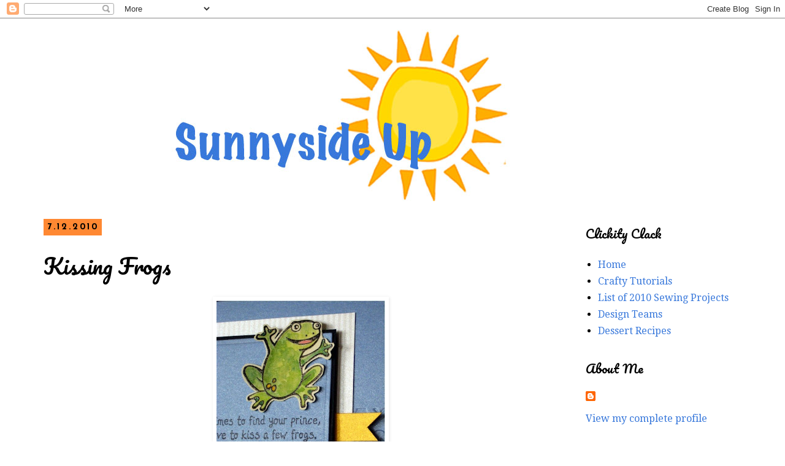

--- FILE ---
content_type: text/html; charset=UTF-8
request_url: https://dawnmercedes.blogspot.com/2010/07/kissing-frogs.html?showComment=1278974777815
body_size: 22024
content:
<!DOCTYPE html>
<html class='v2' dir='ltr' lang='en' xmlns='http://www.w3.org/1999/xhtml' xmlns:b='http://www.google.com/2005/gml/b' xmlns:data='http://www.google.com/2005/gml/data' xmlns:expr='http://www.google.com/2005/gml/expr'>
<head>
<link href='https://www.blogger.com/static/v1/widgets/335934321-css_bundle_v2.css' rel='stylesheet' type='text/css'/>
<meta content='width=1100' name='viewport'/>
<meta content='text/html; charset=UTF-8' http-equiv='Content-Type'/>
<meta content='blogger' name='generator'/>
<link href='https://dawnmercedes.blogspot.com/favicon.ico' rel='icon' type='image/x-icon'/>
<link href='http://dawnmercedes.blogspot.com/2010/07/kissing-frogs.html' rel='canonical'/>
<link rel="alternate" type="application/atom+xml" title="Sunnyside Up - Atom" href="https://dawnmercedes.blogspot.com/feeds/posts/default" />
<link rel="alternate" type="application/rss+xml" title="Sunnyside Up - RSS" href="https://dawnmercedes.blogspot.com/feeds/posts/default?alt=rss" />
<link rel="service.post" type="application/atom+xml" title="Sunnyside Up - Atom" href="https://www.blogger.com/feeds/32684317/posts/default" />

<link rel="alternate" type="application/atom+xml" title="Sunnyside Up - Atom" href="https://dawnmercedes.blogspot.com/feeds/1596564765693956228/comments/default" />
<!--Can't find substitution for tag [blog.ieCssRetrofitLinks]-->
<link href='https://blogger.googleusercontent.com/img/b/R29vZ2xl/AVvXsEgaIAYy7wMMTB5DHQZw39FuijXatBZCra9VQ_yveMj-7jkhlyAh0cMRvsrJKnYaqnSnQptCgq6XQVTTr14WBNkO6Wbo54dhGlnxiseGzFl0PgRqvCLZIJJesSCTnVsFMrEqWpLH/s320/SADF+PT+CAS75+kissing+frogs+detail+dmb.JPG' rel='image_src'/>
<meta content='http://dawnmercedes.blogspot.com/2010/07/kissing-frogs.html' property='og:url'/>
<meta content='Kissing Frogs' property='og:title'/>
<meta content='  Stamps:  Starving Artistamps Fairytale Collection Paper: Paper Temptress  Challenges:  CAS75, 365 #121' property='og:description'/>
<meta content='https://blogger.googleusercontent.com/img/b/R29vZ2xl/AVvXsEgaIAYy7wMMTB5DHQZw39FuijXatBZCra9VQ_yveMj-7jkhlyAh0cMRvsrJKnYaqnSnQptCgq6XQVTTr14WBNkO6Wbo54dhGlnxiseGzFl0PgRqvCLZIJJesSCTnVsFMrEqWpLH/w1200-h630-p-k-no-nu/SADF+PT+CAS75+kissing+frogs+detail+dmb.JPG' property='og:image'/>
<title>Sunnyside Up: Kissing Frogs</title>
<style type='text/css'>@font-face{font-family:'Droid Serif';font-style:normal;font-weight:400;font-display:swap;src:url(//fonts.gstatic.com/s/droidserif/v20/tDbI2oqRg1oM3QBjjcaDkOr9rAXWGQyH.woff2)format('woff2');unicode-range:U+0000-00FF,U+0131,U+0152-0153,U+02BB-02BC,U+02C6,U+02DA,U+02DC,U+0304,U+0308,U+0329,U+2000-206F,U+20AC,U+2122,U+2191,U+2193,U+2212,U+2215,U+FEFF,U+FFFD;}@font-face{font-family:'Josefin Sans';font-style:normal;font-weight:700;font-display:swap;src:url(//fonts.gstatic.com/s/josefinsans/v34/Qw3PZQNVED7rKGKxtqIqX5E-AVSJrOCfjY46_N_XbMlhLybpUVzEEaq2.woff2)format('woff2');unicode-range:U+0102-0103,U+0110-0111,U+0128-0129,U+0168-0169,U+01A0-01A1,U+01AF-01B0,U+0300-0301,U+0303-0304,U+0308-0309,U+0323,U+0329,U+1EA0-1EF9,U+20AB;}@font-face{font-family:'Josefin Sans';font-style:normal;font-weight:700;font-display:swap;src:url(//fonts.gstatic.com/s/josefinsans/v34/Qw3PZQNVED7rKGKxtqIqX5E-AVSJrOCfjY46_N_XbMhhLybpUVzEEaq2.woff2)format('woff2');unicode-range:U+0100-02BA,U+02BD-02C5,U+02C7-02CC,U+02CE-02D7,U+02DD-02FF,U+0304,U+0308,U+0329,U+1D00-1DBF,U+1E00-1E9F,U+1EF2-1EFF,U+2020,U+20A0-20AB,U+20AD-20C0,U+2113,U+2C60-2C7F,U+A720-A7FF;}@font-face{font-family:'Josefin Sans';font-style:normal;font-weight:700;font-display:swap;src:url(//fonts.gstatic.com/s/josefinsans/v34/Qw3PZQNVED7rKGKxtqIqX5E-AVSJrOCfjY46_N_XbMZhLybpUVzEEQ.woff2)format('woff2');unicode-range:U+0000-00FF,U+0131,U+0152-0153,U+02BB-02BC,U+02C6,U+02DA,U+02DC,U+0304,U+0308,U+0329,U+2000-206F,U+20AC,U+2122,U+2191,U+2193,U+2212,U+2215,U+FEFF,U+FFFD;}@font-face{font-family:'Pacifico';font-style:normal;font-weight:400;font-display:swap;src:url(//fonts.gstatic.com/s/pacifico/v23/FwZY7-Qmy14u9lezJ-6K6MmBp0u-zK4.woff2)format('woff2');unicode-range:U+0460-052F,U+1C80-1C8A,U+20B4,U+2DE0-2DFF,U+A640-A69F,U+FE2E-FE2F;}@font-face{font-family:'Pacifico';font-style:normal;font-weight:400;font-display:swap;src:url(//fonts.gstatic.com/s/pacifico/v23/FwZY7-Qmy14u9lezJ-6D6MmBp0u-zK4.woff2)format('woff2');unicode-range:U+0301,U+0400-045F,U+0490-0491,U+04B0-04B1,U+2116;}@font-face{font-family:'Pacifico';font-style:normal;font-weight:400;font-display:swap;src:url(//fonts.gstatic.com/s/pacifico/v23/FwZY7-Qmy14u9lezJ-6I6MmBp0u-zK4.woff2)format('woff2');unicode-range:U+0102-0103,U+0110-0111,U+0128-0129,U+0168-0169,U+01A0-01A1,U+01AF-01B0,U+0300-0301,U+0303-0304,U+0308-0309,U+0323,U+0329,U+1EA0-1EF9,U+20AB;}@font-face{font-family:'Pacifico';font-style:normal;font-weight:400;font-display:swap;src:url(//fonts.gstatic.com/s/pacifico/v23/FwZY7-Qmy14u9lezJ-6J6MmBp0u-zK4.woff2)format('woff2');unicode-range:U+0100-02BA,U+02BD-02C5,U+02C7-02CC,U+02CE-02D7,U+02DD-02FF,U+0304,U+0308,U+0329,U+1D00-1DBF,U+1E00-1E9F,U+1EF2-1EFF,U+2020,U+20A0-20AB,U+20AD-20C0,U+2113,U+2C60-2C7F,U+A720-A7FF;}@font-face{font-family:'Pacifico';font-style:normal;font-weight:400;font-display:swap;src:url(//fonts.gstatic.com/s/pacifico/v23/FwZY7-Qmy14u9lezJ-6H6MmBp0u-.woff2)format('woff2');unicode-range:U+0000-00FF,U+0131,U+0152-0153,U+02BB-02BC,U+02C6,U+02DA,U+02DC,U+0304,U+0308,U+0329,U+2000-206F,U+20AC,U+2122,U+2191,U+2193,U+2212,U+2215,U+FEFF,U+FFFD;}</style>
<style id='page-skin-1' type='text/css'><!--
/*
-----------------------------------------------
Blogger Template Style
Name:     Simple
Designer: Blogger
URL:      www.blogger.com
----------------------------------------------- */
/* Variable definitions
====================
<Variable name="keycolor" description="Main Color" type="color" default="#66bbdd"/>
<Group description="Page Text" selector="body">
<Variable name="body.font" description="Font" type="font"
default="normal normal 12px Arial, Tahoma, Helvetica, FreeSans, sans-serif"/>
<Variable name="body.text.color" description="Text Color" type="color" default="#222222"/>
</Group>
<Group description="Backgrounds" selector=".body-fauxcolumns-outer">
<Variable name="body.background.color" description="Outer Background" type="color" default="#66bbdd"/>
<Variable name="content.background.color" description="Main Background" type="color" default="#ffffff"/>
<Variable name="header.background.color" description="Header Background" type="color" default="transparent"/>
</Group>
<Group description="Links" selector=".main-outer">
<Variable name="link.color" description="Link Color" type="color" default="#2288bb"/>
<Variable name="link.visited.color" description="Visited Color" type="color" default="#888888"/>
<Variable name="link.hover.color" description="Hover Color" type="color" default="#33aaff"/>
</Group>
<Group description="Blog Title" selector=".header h1">
<Variable name="header.font" description="Font" type="font"
default="normal normal 60px Arial, Tahoma, Helvetica, FreeSans, sans-serif"/>
<Variable name="header.text.color" description="Title Color" type="color" default="#3399bb" />
</Group>
<Group description="Blog Description" selector=".header .description">
<Variable name="description.text.color" description="Description Color" type="color"
default="#777777" />
</Group>
<Group description="Tabs Text" selector=".tabs-inner .widget li a">
<Variable name="tabs.font" description="Font" type="font"
default="normal normal 14px Arial, Tahoma, Helvetica, FreeSans, sans-serif"/>
<Variable name="tabs.text.color" description="Text Color" type="color" default="#999999"/>
<Variable name="tabs.selected.text.color" description="Selected Color" type="color" default="#000000"/>
</Group>
<Group description="Tabs Background" selector=".tabs-outer .PageList">
<Variable name="tabs.background.color" description="Background Color" type="color" default="#f5f5f5"/>
<Variable name="tabs.selected.background.color" description="Selected Color" type="color" default="#eeeeee"/>
</Group>
<Group description="Post Title" selector="h3.post-title, .comments h4">
<Variable name="post.title.font" description="Font" type="font"
default="normal normal 22px Arial, Tahoma, Helvetica, FreeSans, sans-serif"/>
</Group>
<Group description="Date Header" selector=".date-header">
<Variable name="date.header.color" description="Text Color" type="color"
default="#000000"/>
<Variable name="date.header.background.color" description="Background Color" type="color"
default="transparent"/>
<Variable name="date.header.font" description="Text Font" type="font"
default="normal bold 11px Arial, Tahoma, Helvetica, FreeSans, sans-serif"/>
<Variable name="date.header.padding" description="Date Header Padding" type="string" default="inherit"/>
<Variable name="date.header.letterspacing" description="Date Header Letter Spacing" type="string" default="inherit"/>
<Variable name="date.header.margin" description="Date Header Margin" type="string" default="inherit"/>
</Group>
<Group description="Post Footer" selector=".post-footer">
<Variable name="post.footer.text.color" description="Text Color" type="color" default="#666666"/>
<Variable name="post.footer.background.color" description="Background Color" type="color"
default="#f9f9f9"/>
<Variable name="post.footer.border.color" description="Shadow Color" type="color" default="#eeeeee"/>
</Group>
<Group description="Gadgets" selector="h2">
<Variable name="widget.title.font" description="Title Font" type="font"
default="normal bold 11px Arial, Tahoma, Helvetica, FreeSans, sans-serif"/>
<Variable name="widget.title.text.color" description="Title Color" type="color" default="#000000"/>
<Variable name="widget.alternate.text.color" description="Alternate Color" type="color" default="#999999"/>
</Group>
<Group description="Images" selector=".main-inner">
<Variable name="image.background.color" description="Background Color" type="color" default="#ffffff"/>
<Variable name="image.border.color" description="Border Color" type="color" default="#eeeeee"/>
<Variable name="image.text.color" description="Caption Text Color" type="color" default="#000000"/>
</Group>
<Group description="Accents" selector=".content-inner">
<Variable name="body.rule.color" description="Separator Line Color" type="color" default="#eeeeee"/>
<Variable name="tabs.border.color" description="Tabs Border Color" type="color" default="transparent"/>
</Group>
<Variable name="body.background" description="Body Background" type="background"
color="#ffffff" default="$(color) none repeat scroll top left"/>
<Variable name="body.background.override" description="Body Background Override" type="string" default=""/>
<Variable name="body.background.gradient.cap" description="Body Gradient Cap" type="url"
default="url(https://resources.blogblog.com/blogblog/data/1kt/simple/gradients_light.png)"/>
<Variable name="body.background.gradient.tile" description="Body Gradient Tile" type="url"
default="url(https://resources.blogblog.com/blogblog/data/1kt/simple/body_gradient_tile_light.png)"/>
<Variable name="content.background.color.selector" description="Content Background Color Selector" type="string" default=".content-inner"/>
<Variable name="content.padding" description="Content Padding" type="length" default="10px" min="0" max="100px"/>
<Variable name="content.padding.horizontal" description="Content Horizontal Padding" type="length" default="10px" min="0" max="100px"/>
<Variable name="content.shadow.spread" description="Content Shadow Spread" type="length" default="40px" min="0" max="100px"/>
<Variable name="content.shadow.spread.webkit" description="Content Shadow Spread (WebKit)" type="length" default="5px" min="0" max="100px"/>
<Variable name="content.shadow.spread.ie" description="Content Shadow Spread (IE)" type="length" default="10px" min="0" max="100px"/>
<Variable name="main.border.width" description="Main Border Width" type="length" default="0" min="0" max="10px"/>
<Variable name="header.background.gradient" description="Header Gradient" type="url" default="none"/>
<Variable name="header.shadow.offset.left" description="Header Shadow Offset Left" type="length" default="-1px" min="-50px" max="50px"/>
<Variable name="header.shadow.offset.top" description="Header Shadow Offset Top" type="length" default="-1px" min="-50px" max="50px"/>
<Variable name="header.shadow.spread" description="Header Shadow Spread" type="length" default="1px" min="0" max="100px"/>
<Variable name="header.padding" description="Header Padding" type="length" default="30px" min="0" max="100px"/>
<Variable name="header.border.size" description="Header Border Size" type="length" default="1px" min="0" max="10px"/>
<Variable name="header.bottom.border.size" description="Header Bottom Border Size" type="length" default="1px" min="0" max="10px"/>
<Variable name="header.border.horizontalsize" description="Header Horizontal Border Size" type="length" default="0" min="0" max="10px"/>
<Variable name="description.text.size" description="Description Text Size" type="string" default="140%"/>
<Variable name="tabs.margin.top" description="Tabs Margin Top" type="length" default="0" min="0" max="100px"/>
<Variable name="tabs.margin.side" description="Tabs Side Margin" type="length" default="30px" min="0" max="100px"/>
<Variable name="tabs.background.gradient" description="Tabs Background Gradient" type="url"
default="url(https://resources.blogblog.com/blogblog/data/1kt/simple/gradients_light.png)"/>
<Variable name="tabs.border.width" description="Tabs Border Width" type="length" default="1px" min="0" max="10px"/>
<Variable name="tabs.bevel.border.width" description="Tabs Bevel Border Width" type="length" default="1px" min="0" max="10px"/>
<Variable name="post.margin.bottom" description="Post Bottom Margin" type="length" default="25px" min="0" max="100px"/>
<Variable name="image.border.small.size" description="Image Border Small Size" type="length" default="2px" min="0" max="10px"/>
<Variable name="image.border.large.size" description="Image Border Large Size" type="length" default="5px" min="0" max="10px"/>
<Variable name="page.width.selector" description="Page Width Selector" type="string" default=".region-inner"/>
<Variable name="page.width" description="Page Width" type="string" default="auto"/>
<Variable name="main.section.margin" description="Main Section Margin" type="length" default="15px" min="0" max="100px"/>
<Variable name="main.padding" description="Main Padding" type="length" default="15px" min="0" max="100px"/>
<Variable name="main.padding.top" description="Main Padding Top" type="length" default="30px" min="0" max="100px"/>
<Variable name="main.padding.bottom" description="Main Padding Bottom" type="length" default="30px" min="0" max="100px"/>
<Variable name="paging.background"
color="#ffffff"
description="Background of blog paging area" type="background"
default="transparent none no-repeat scroll top center"/>
<Variable name="footer.bevel" description="Bevel border length of footer" type="length" default="0" min="0" max="10px"/>
<Variable name="mobile.background.overlay" description="Mobile Background Overlay" type="string"
default="transparent none repeat scroll top left"/>
<Variable name="mobile.background.size" description="Mobile Background Size" type="string" default="auto"/>
<Variable name="mobile.button.color" description="Mobile Button Color" type="color" default="#ffffff" />
<Variable name="startSide" description="Side where text starts in blog language" type="automatic" default="left"/>
<Variable name="endSide" description="Side where text ends in blog language" type="automatic" default="right"/>
*/
/* Content
----------------------------------------------- */
body {
font: normal normal 16px Droid Serif;
color: #000000;
background: #ffffff none repeat scroll top left;
padding: 0 0 0 0;
}
html body .region-inner {
min-width: 0;
max-width: 100%;
width: auto;
}
h2 {
font-size: 22px;
}
a:link {
text-decoration:none;
color: #3878db;
}
a:visited {
text-decoration:none;
color: #33aaff;
}
a:hover {
text-decoration:underline;
color: #ff8832;
}
.body-fauxcolumn-outer .fauxcolumn-inner {
background: transparent none repeat scroll top left;
_background-image: none;
}
.body-fauxcolumn-outer .cap-top {
position: absolute;
z-index: 1;
height: 400px;
width: 100%;
}
.body-fauxcolumn-outer .cap-top .cap-left {
width: 100%;
background: transparent none repeat-x scroll top left;
_background-image: none;
}
.content-outer {
-moz-box-shadow: 0 0 0 rgba(0, 0, 0, .15);
-webkit-box-shadow: 0 0 0 rgba(0, 0, 0, .15);
-goog-ms-box-shadow: 0 0 0 #333333;
box-shadow: 0 0 0 rgba(0, 0, 0, .15);
margin-bottom: 1px;
}
.content-inner {
padding: 10px 40px;
}
.content-inner {
background-color: #ffffff;
}
/* Header
----------------------------------------------- */
.header-outer {
background: #ffffff none repeat-x scroll 0 -400px;
_background-image: none;
}
.Header h1 {
font: normal normal 80px Pacifico;
color: #ff8832;
text-shadow: 0 0 0 rgba(0, 0, 0, .2);
}
.Header h1 a {
color: #ff8832;
}
.Header .description {
font-size: 18px;
color: #000000;
}
.header-inner .Header .titlewrapper {
padding: 22px 0;
}
.header-inner .Header .descriptionwrapper {
padding: 0 0;
}
/* Tabs
----------------------------------------------- */
.tabs-inner .section:first-child {
border-top: 0 solid #dddddd;
}
.tabs-inner .section:first-child ul {
margin-top: -1px;
border-top: 1px solid #dddddd;
border-left: 1px solid #dddddd;
border-right: 1px solid #dddddd;
}
.tabs-inner .widget ul {
background: #33aaff none repeat-x scroll 0 -800px;
_background-image: none;
border-bottom: 1px solid #dddddd;
margin-top: 0;
margin-left: -30px;
margin-right: -30px;
}
.tabs-inner .widget li a {
display: inline-block;
padding: .6em 1em;
font: normal normal 16px Droid Serif;
color: #000000;
border-left: 1px solid #ffffff;
border-right: 1px solid #dddddd;
}
.tabs-inner .widget li:first-child a {
border-left: none;
}
.tabs-inner .widget li.selected a, .tabs-inner .widget li a:hover {
color: #000000;
background-color: #3878db;
text-decoration: none;
}
/* Columns
----------------------------------------------- */
.main-outer {
border-top: 0 solid transparent;
}
.fauxcolumn-left-outer .fauxcolumn-inner {
border-right: 1px solid transparent;
}
.fauxcolumn-right-outer .fauxcolumn-inner {
border-left: 1px solid transparent;
}
/* Headings
----------------------------------------------- */
div.widget > h2,
div.widget h2.title {
margin: 0 0 1em 0;
font: normal normal 20px Pacifico;
color: #000000;
}
/* Widgets
----------------------------------------------- */
.widget .zippy {
color: #33aaff;
text-shadow: 2px 2px 1px rgba(0, 0, 0, .1);
}
.widget .popular-posts ul {
list-style: none;
}
/* Posts
----------------------------------------------- */
h2.date-header {
font: normal bold 14px Josefin Sans;
}
.date-header span {
background-color: #ff8832;
color: #000000;
padding: 0.4em;
letter-spacing: 3px;
margin: inherit;
}
.main-inner {
padding-top: 35px;
padding-bottom: 65px;
}
.main-inner .column-center-inner {
padding: 0 0;
}
.main-inner .column-center-inner .section {
margin: 0 1em;
}
.post {
margin: 0 0 45px 0;
}
h3.post-title, .comments h4 {
font: normal normal 34px Pacifico;
margin: .75em 0 0;
}
.post-body {
font-size: 110%;
line-height: 1.4;
position: relative;
}
.post-body img, .post-body .tr-caption-container, .Profile img, .Image img,
.BlogList .item-thumbnail img {
padding: 2px;
background: #ffffff;
border: 1px solid #ffffff;
-moz-box-shadow: 1px 1px 5px rgba(0, 0, 0, .1);
-webkit-box-shadow: 1px 1px 5px rgba(0, 0, 0, .1);
box-shadow: 1px 1px 5px rgba(0, 0, 0, .1);
}
.post-body img, .post-body .tr-caption-container {
padding: 5px;
}
.post-body .tr-caption-container {
color: #000000;
}
.post-body .tr-caption-container img {
padding: 0;
background: transparent;
border: none;
-moz-box-shadow: 0 0 0 rgba(0, 0, 0, .1);
-webkit-box-shadow: 0 0 0 rgba(0, 0, 0, .1);
box-shadow: 0 0 0 rgba(0, 0, 0, .1);
}
.post-header {
margin: 0 0 1.5em;
line-height: 1.6;
font-size: 90%;
}
.post-footer {
margin: 20px -2px 0;
padding: 5px 10px;
color: #000000;
background-color: #eeeeee;
border-bottom: 1px solid #ffffff;
line-height: 1.6;
font-size: 90%;
}
#comments .comment-author {
padding-top: 1.5em;
border-top: 1px solid transparent;
background-position: 0 1.5em;
}
#comments .comment-author:first-child {
padding-top: 0;
border-top: none;
}
.avatar-image-container {
margin: .2em 0 0;
}
#comments .avatar-image-container img {
border: 1px solid #ffffff;
}
/* Comments
----------------------------------------------- */
.comments .comments-content .icon.blog-author {
background-repeat: no-repeat;
background-image: url([data-uri]);
}
.comments .comments-content .loadmore a {
border-top: 1px solid #33aaff;
border-bottom: 1px solid #33aaff;
}
.comments .comment-thread.inline-thread {
background-color: #eeeeee;
}
.comments .continue {
border-top: 2px solid #33aaff;
}
/* Accents
---------------------------------------------- */
.section-columns td.columns-cell {
border-left: 1px solid transparent;
}
.blog-pager {
background: transparent url(//www.blogblog.com/1kt/simple/paging_dot.png) repeat-x scroll top center;
}
.blog-pager-older-link, .home-link,
.blog-pager-newer-link {
background-color: #ffffff;
padding: 5px;
}
.footer-outer {
border-top: 1px dashed #bbbbbb;
}
/* Mobile
----------------------------------------------- */
body.mobile  {
background-size: auto;
}
.mobile .body-fauxcolumn-outer {
background: transparent none repeat scroll top left;
}
.mobile .body-fauxcolumn-outer .cap-top {
background-size: 100% auto;
}
.mobile .content-outer {
-webkit-box-shadow: 0 0 3px rgba(0, 0, 0, .15);
box-shadow: 0 0 3px rgba(0, 0, 0, .15);
}
.mobile .tabs-inner .widget ul {
margin-left: 0;
margin-right: 0;
}
.mobile .post {
margin: 0;
}
.mobile .main-inner .column-center-inner .section {
margin: 0;
}
.mobile .date-header span {
padding: 0.1em 10px;
margin: 0 -10px;
}
.mobile h3.post-title {
margin: 0;
}
.mobile .blog-pager {
background: transparent none no-repeat scroll top center;
}
.mobile .footer-outer {
border-top: none;
}
.mobile .main-inner, .mobile .footer-inner {
background-color: #ffffff;
}
.mobile-index-contents {
color: #000000;
}
.mobile-link-button {
background-color: #3878db;
}
.mobile-link-button a:link, .mobile-link-button a:visited {
color: #3878db;
}
.mobile .tabs-inner .section:first-child {
border-top: none;
}
.mobile .tabs-inner .PageList .widget-content {
background-color: #3878db;
color: #000000;
border-top: 1px solid #dddddd;
border-bottom: 1px solid #dddddd;
}
.mobile .tabs-inner .PageList .widget-content .pagelist-arrow {
border-left: 1px solid #dddddd;
}

--></style>
<style id='template-skin-1' type='text/css'><!--
body {
min-width: 1250px;
}
.content-outer, .content-fauxcolumn-outer, .region-inner {
min-width: 1250px;
max-width: 1250px;
_width: 1250px;
}
.main-inner .columns {
padding-left: 0;
padding-right: 300px;
}
.main-inner .fauxcolumn-center-outer {
left: 0;
right: 300px;
/* IE6 does not respect left and right together */
_width: expression(this.parentNode.offsetWidth -
parseInt("0") -
parseInt("300px") + 'px');
}
.main-inner .fauxcolumn-left-outer {
width: 0;
}
.main-inner .fauxcolumn-right-outer {
width: 300px;
}
.main-inner .column-left-outer {
width: 0;
right: 100%;
margin-left: -0;
}
.main-inner .column-right-outer {
width: 300px;
margin-right: -300px;
}
#layout {
min-width: 0;
}
#layout .content-outer {
min-width: 0;
width: 800px;
}
#layout .region-inner {
min-width: 0;
width: auto;
}
body#layout div.add_widget {
padding: 8px;
}
body#layout div.add_widget a {
margin-left: 32px;
}
--></style>
<link href='https://www.blogger.com/dyn-css/authorization.css?targetBlogID=32684317&amp;zx=523fe79e-f6d4-43d5-8216-50cdb2813bfc' media='none' onload='if(media!=&#39;all&#39;)media=&#39;all&#39;' rel='stylesheet'/><noscript><link href='https://www.blogger.com/dyn-css/authorization.css?targetBlogID=32684317&amp;zx=523fe79e-f6d4-43d5-8216-50cdb2813bfc' rel='stylesheet'/></noscript>
<meta name='google-adsense-platform-account' content='ca-host-pub-1556223355139109'/>
<meta name='google-adsense-platform-domain' content='blogspot.com'/>

</head>
<body class='loading'>
<div class='navbar section' id='navbar' name='Navbar'><div class='widget Navbar' data-version='1' id='Navbar1'><script type="text/javascript">
    function setAttributeOnload(object, attribute, val) {
      if(window.addEventListener) {
        window.addEventListener('load',
          function(){ object[attribute] = val; }, false);
      } else {
        window.attachEvent('onload', function(){ object[attribute] = val; });
      }
    }
  </script>
<div id="navbar-iframe-container"></div>
<script type="text/javascript" src="https://apis.google.com/js/platform.js"></script>
<script type="text/javascript">
      gapi.load("gapi.iframes:gapi.iframes.style.bubble", function() {
        if (gapi.iframes && gapi.iframes.getContext) {
          gapi.iframes.getContext().openChild({
              url: 'https://www.blogger.com/navbar/32684317?po\x3d1596564765693956228\x26origin\x3dhttps://dawnmercedes.blogspot.com',
              where: document.getElementById("navbar-iframe-container"),
              id: "navbar-iframe"
          });
        }
      });
    </script><script type="text/javascript">
(function() {
var script = document.createElement('script');
script.type = 'text/javascript';
script.src = '//pagead2.googlesyndication.com/pagead/js/google_top_exp.js';
var head = document.getElementsByTagName('head')[0];
if (head) {
head.appendChild(script);
}})();
</script>
</div></div>
<div class='body-fauxcolumns'>
<div class='fauxcolumn-outer body-fauxcolumn-outer'>
<div class='cap-top'>
<div class='cap-left'></div>
<div class='cap-right'></div>
</div>
<div class='fauxborder-left'>
<div class='fauxborder-right'></div>
<div class='fauxcolumn-inner'>
</div>
</div>
<div class='cap-bottom'>
<div class='cap-left'></div>
<div class='cap-right'></div>
</div>
</div>
</div>
<div class='content'>
<div class='content-fauxcolumns'>
<div class='fauxcolumn-outer content-fauxcolumn-outer'>
<div class='cap-top'>
<div class='cap-left'></div>
<div class='cap-right'></div>
</div>
<div class='fauxborder-left'>
<div class='fauxborder-right'></div>
<div class='fauxcolumn-inner'>
</div>
</div>
<div class='cap-bottom'>
<div class='cap-left'></div>
<div class='cap-right'></div>
</div>
</div>
</div>
<div class='content-outer'>
<div class='content-cap-top cap-top'>
<div class='cap-left'></div>
<div class='cap-right'></div>
</div>
<div class='fauxborder-left content-fauxborder-left'>
<div class='fauxborder-right content-fauxborder-right'></div>
<div class='content-inner'>
<header>
<div class='header-outer'>
<div class='header-cap-top cap-top'>
<div class='cap-left'></div>
<div class='cap-right'></div>
</div>
<div class='fauxborder-left header-fauxborder-left'>
<div class='fauxborder-right header-fauxborder-right'></div>
<div class='region-inner header-inner'>
<div class='header section' id='header' name='Header'><div class='widget Header' data-version='1' id='Header1'>
<div id='header-inner'>
<a href='https://dawnmercedes.blogspot.com/' style='display: block'>
<img alt='Sunnyside Up' height='288px; ' id='Header1_headerimg' src='https://blogger.googleusercontent.com/img/b/R29vZ2xl/AVvXsEiY_HOVqmNegZ9VpiCsgpV5rjoB7G05nnPH4-pp6sGkx2XLsb0cBQBUFVqFCuAQncRH8P3ZOG5QNBEC5bzWve7gNZlPsEnYq9-awnAMyrMo8Vh54lZnQYyhVDkBsF4BbpvUeufx/s1600/sunnyside+up+two.jpg' style='display: block' width='864px; '/>
</a>
</div>
</div></div>
</div>
</div>
<div class='header-cap-bottom cap-bottom'>
<div class='cap-left'></div>
<div class='cap-right'></div>
</div>
</div>
</header>
<div class='tabs-outer'>
<div class='tabs-cap-top cap-top'>
<div class='cap-left'></div>
<div class='cap-right'></div>
</div>
<div class='fauxborder-left tabs-fauxborder-left'>
<div class='fauxborder-right tabs-fauxborder-right'></div>
<div class='region-inner tabs-inner'>
<div class='tabs no-items section' id='crosscol' name='Cross-Column'></div>
<div class='tabs no-items section' id='crosscol-overflow' name='Cross-Column 2'></div>
</div>
</div>
<div class='tabs-cap-bottom cap-bottom'>
<div class='cap-left'></div>
<div class='cap-right'></div>
</div>
</div>
<div class='main-outer'>
<div class='main-cap-top cap-top'>
<div class='cap-left'></div>
<div class='cap-right'></div>
</div>
<div class='fauxborder-left main-fauxborder-left'>
<div class='fauxborder-right main-fauxborder-right'></div>
<div class='region-inner main-inner'>
<div class='columns fauxcolumns'>
<div class='fauxcolumn-outer fauxcolumn-center-outer'>
<div class='cap-top'>
<div class='cap-left'></div>
<div class='cap-right'></div>
</div>
<div class='fauxborder-left'>
<div class='fauxborder-right'></div>
<div class='fauxcolumn-inner'>
</div>
</div>
<div class='cap-bottom'>
<div class='cap-left'></div>
<div class='cap-right'></div>
</div>
</div>
<div class='fauxcolumn-outer fauxcolumn-left-outer'>
<div class='cap-top'>
<div class='cap-left'></div>
<div class='cap-right'></div>
</div>
<div class='fauxborder-left'>
<div class='fauxborder-right'></div>
<div class='fauxcolumn-inner'>
</div>
</div>
<div class='cap-bottom'>
<div class='cap-left'></div>
<div class='cap-right'></div>
</div>
</div>
<div class='fauxcolumn-outer fauxcolumn-right-outer'>
<div class='cap-top'>
<div class='cap-left'></div>
<div class='cap-right'></div>
</div>
<div class='fauxborder-left'>
<div class='fauxborder-right'></div>
<div class='fauxcolumn-inner'>
</div>
</div>
<div class='cap-bottom'>
<div class='cap-left'></div>
<div class='cap-right'></div>
</div>
</div>
<!-- corrects IE6 width calculation -->
<div class='columns-inner'>
<div class='column-center-outer'>
<div class='column-center-inner'>
<div class='main section' id='main' name='Main'><div class='widget Blog' data-version='1' id='Blog1'>
<div class='blog-posts hfeed'>

          <div class="date-outer">
        
<h2 class='date-header'><span>7.12.2010</span></h2>

          <div class="date-posts">
        
<div class='post-outer'>
<div class='post hentry uncustomized-post-template' itemprop='blogPost' itemscope='itemscope' itemtype='http://schema.org/BlogPosting'>
<meta content='https://blogger.googleusercontent.com/img/b/R29vZ2xl/AVvXsEgaIAYy7wMMTB5DHQZw39FuijXatBZCra9VQ_yveMj-7jkhlyAh0cMRvsrJKnYaqnSnQptCgq6XQVTTr14WBNkO6Wbo54dhGlnxiseGzFl0PgRqvCLZIJJesSCTnVsFMrEqWpLH/s320/SADF+PT+CAS75+kissing+frogs+detail+dmb.JPG' itemprop='image_url'/>
<meta content='32684317' itemprop='blogId'/>
<meta content='1596564765693956228' itemprop='postId'/>
<a name='1596564765693956228'></a>
<h3 class='post-title entry-title' itemprop='name'>
Kissing Frogs
</h3>
<div class='post-header'>
<div class='post-header-line-1'></div>
</div>
<div class='post-body entry-content' id='post-body-1596564765693956228' itemprop='description articleBody'>
<div class="separator" style="clear: both; text-align: center;"><a href="https://blogger.googleusercontent.com/img/b/R29vZ2xl/AVvXsEgaIAYy7wMMTB5DHQZw39FuijXatBZCra9VQ_yveMj-7jkhlyAh0cMRvsrJKnYaqnSnQptCgq6XQVTTr14WBNkO6Wbo54dhGlnxiseGzFl0PgRqvCLZIJJesSCTnVsFMrEqWpLH/s1600/SADF+PT+CAS75+kissing+frogs+detail+dmb.JPG" imageanchor="1" style="margin-left: 1em; margin-right: 1em;"><img border="0" rw="true" src="https://blogger.googleusercontent.com/img/b/R29vZ2xl/AVvXsEgaIAYy7wMMTB5DHQZw39FuijXatBZCra9VQ_yveMj-7jkhlyAh0cMRvsrJKnYaqnSnQptCgq6XQVTTr14WBNkO6Wbo54dhGlnxiseGzFl0PgRqvCLZIJJesSCTnVsFMrEqWpLH/s320/SADF+PT+CAS75+kissing+frogs+detail+dmb.JPG" /></a></div><div class="separator" style="clear: both; text-align: center;"><br />
</div><div class="separator" style="clear: both; text-align: center;"><a href="https://blogger.googleusercontent.com/img/b/R29vZ2xl/AVvXsEgxoVTv5_VCaSfHJ0vvfpWwb3_qnnZms9rAnNvSP_zddZPy_9RZyUXyQEPAX7o0CdVvxG6DKwTAGSXNlCP2U0brrHWwUWI_XWG49KGeH0BudiYFFrE4vWVjL_pe41hf0OG8fOeP/s1600/SADF+PT+CAS75+kissing+frogs+dmb.JPG" imageanchor="1" style="margin-left: 1em; margin-right: 1em;"><img border="0" height="326" rw="true" src="https://blogger.googleusercontent.com/img/b/R29vZ2xl/AVvXsEgxoVTv5_VCaSfHJ0vvfpWwb3_qnnZms9rAnNvSP_zddZPy_9RZyUXyQEPAX7o0CdVvxG6DKwTAGSXNlCP2U0brrHWwUWI_XWG49KGeH0BudiYFFrE4vWVjL_pe41hf0OG8fOeP/s400/SADF+PT+CAS75+kissing+frogs+dmb.JPG" width="400" /></a></div><div class="separator" style="clear: both; text-align: center;"><br />
</div><div class="separator" style="clear: both; text-align: center;">Stamps:&nbsp; Starving Artistamps Fairytale Collection</div><div class="separator" style="clear: both; text-align: center;">Paper: Paper Temptress</div><div class="separator" style="clear: both; text-align: center;"><br />
</div><div class="separator" style="clear: both; text-align: center;">Challenges:&nbsp; CAS75, 365 #121</div>
<div style='clear: both;'></div>
</div>
<div class='post-footer'>
<div class='post-footer-line post-footer-line-1'>
<span class='post-author vcard'>
Hatched by
<span class='fn' itemprop='author' itemscope='itemscope' itemtype='http://schema.org/Person'>
<meta content='https://www.blogger.com/profile/02144496853296433809' itemprop='url'/>
<a class='g-profile' href='https://www.blogger.com/profile/02144496853296433809' rel='author' title='author profile'>
<span itemprop='name'>dawnmercedes</span>
</a>
</span>
</span>
<span class='post-timestamp'>
at
<meta content='http://dawnmercedes.blogspot.com/2010/07/kissing-frogs.html' itemprop='url'/>
<a class='timestamp-link' href='https://dawnmercedes.blogspot.com/2010/07/kissing-frogs.html' rel='bookmark' title='permanent link'><abbr class='published' itemprop='datePublished' title='2010-07-12T17:55:00-04:00'>July 12, 2010</abbr></a>
</span>
<span class='post-comment-link'>
</span>
<span class='post-icons'>
<span class='item-action'>
<a href='https://www.blogger.com/email-post/32684317/1596564765693956228' title='Email Post'>
<img alt='' class='icon-action' height='13' src='https://resources.blogblog.com/img/icon18_email.gif' width='18'/>
</a>
</span>
<span class='item-control blog-admin pid-1296946197'>
<a href='https://www.blogger.com/post-edit.g?blogID=32684317&postID=1596564765693956228&from=pencil' title='Edit Post'>
<img alt='' class='icon-action' height='18' src='https://resources.blogblog.com/img/icon18_edit_allbkg.gif' width='18'/>
</a>
</span>
</span>
<div class='post-share-buttons goog-inline-block'>
</div>
</div>
<div class='post-footer-line post-footer-line-2'>
<span class='post-labels'>
Labels:
<a href='https://dawnmercedes.blogspot.com/search/label/paper%20temptress' rel='tag'>paper temptress</a>,
<a href='https://dawnmercedes.blogspot.com/search/label/starving%20artistamps' rel='tag'>starving artistamps</a>
</span>
</div>
<div class='post-footer-line post-footer-line-3'>
<span class='post-location'>
</span>
</div>
</div>
</div>
<div class='comments' id='comments'>
<a name='comments'></a>
<h4>3 comments:</h4>
<div id='Blog1_comments-block-wrapper'>
<dl class='avatar-comment-indent' id='comments-block'>
<dt class='comment-author ' id='c14070081551119967'>
<a name='c14070081551119967'></a>
<div class="avatar-image-container vcard"><span dir="ltr"><a href="https://www.blogger.com/profile/03865676199867413710" target="" rel="nofollow" onclick="" class="avatar-hovercard" id="av-14070081551119967-03865676199867413710"><img src="https://resources.blogblog.com/img/blank.gif" width="35" height="35" class="delayLoad" style="display: none;" longdesc="//blogger.googleusercontent.com/img/b/R29vZ2xl/AVvXsEiN3jQj2tDzzUYOazYALDwqCYqOdcSTCbCnw2926ia_YZsVa6nuULxY0DXmQbfDRVK3bP4jJNXRqVJ1SrAM41iz_1dWNC7norgy19boKZR4fS0P1h1tpMUVFUTKLpMbqA/s45-c/*" alt="" title="Tammy">

<noscript><img src="//blogger.googleusercontent.com/img/b/R29vZ2xl/AVvXsEiN3jQj2tDzzUYOazYALDwqCYqOdcSTCbCnw2926ia_YZsVa6nuULxY0DXmQbfDRVK3bP4jJNXRqVJ1SrAM41iz_1dWNC7norgy19boKZR4fS0P1h1tpMUVFUTKLpMbqA/s45-c/*" width="35" height="35" class="photo" alt=""></noscript></a></span></div>
<a href='https://www.blogger.com/profile/03865676199867413710' rel='nofollow'>Tammy</a>
said...
</dt>
<dd class='comment-body' id='Blog1_cmt-14070081551119967'>
<p>
You&#39;ve been busy! Cute card.
</p>
</dd>
<dd class='comment-footer'>
<span class='comment-timestamp'>
<a href='https://dawnmercedes.blogspot.com/2010/07/kissing-frogs.html?showComment=1278974196672#c14070081551119967' title='comment permalink'>
6:36 PM
</a>
<span class='item-control blog-admin pid-1533288381'>
<a class='comment-delete' href='https://www.blogger.com/comment/delete/32684317/14070081551119967' title='Delete Comment'>
<img src='https://resources.blogblog.com/img/icon_delete13.gif'/>
</a>
</span>
</span>
</dd>
<dt class='comment-author ' id='c8630287641475063'>
<a name='c8630287641475063'></a>
<div class="avatar-image-container vcard"><span dir="ltr"><a href="https://www.blogger.com/profile/03536398243329965987" target="" rel="nofollow" onclick="" class="avatar-hovercard" id="av-8630287641475063-03536398243329965987"><img src="https://resources.blogblog.com/img/blank.gif" width="35" height="35" class="delayLoad" style="display: none;" longdesc="//blogger.googleusercontent.com/img/b/R29vZ2xl/AVvXsEhcPgQJdf6ZiEe2VZfAS6PVcKmO0_hxq4tyoKUxWf-9VoUO1e9ZPzpzFCvaqAcMRvUG_bEMFJxjtYmi9paFcXwjTtq0Nk83MlHEDJmA4pKNjfUou1tcqnKQK3-KTM2OuQ/s45-c/Image+7-23-20+at+6.28+AM.jpeg" alt="" title="paige">

<noscript><img src="//blogger.googleusercontent.com/img/b/R29vZ2xl/AVvXsEhcPgQJdf6ZiEe2VZfAS6PVcKmO0_hxq4tyoKUxWf-9VoUO1e9ZPzpzFCvaqAcMRvUG_bEMFJxjtYmi9paFcXwjTtq0Nk83MlHEDJmA4pKNjfUou1tcqnKQK3-KTM2OuQ/s45-c/Image+7-23-20+at+6.28+AM.jpeg" width="35" height="35" class="photo" alt=""></noscript></a></span></div>
<a href='https://www.blogger.com/profile/03536398243329965987' rel='nofollow'>paige</a>
said...
</dt>
<dd class='comment-body' id='Blog1_cmt-8630287641475063'>
<p>
Fun card!  And I also like the embossing pattern on the lower part of the card.
</p>
</dd>
<dd class='comment-footer'>
<span class='comment-timestamp'>
<a href='https://dawnmercedes.blogspot.com/2010/07/kissing-frogs.html?showComment=1278974777815#c8630287641475063' title='comment permalink'>
6:46 PM
</a>
<span class='item-control blog-admin pid-1321726190'>
<a class='comment-delete' href='https://www.blogger.com/comment/delete/32684317/8630287641475063' title='Delete Comment'>
<img src='https://resources.blogblog.com/img/icon_delete13.gif'/>
</a>
</span>
</span>
</dd>
<dt class='comment-author ' id='c3940310266582284444'>
<a name='c3940310266582284444'></a>
<div class="avatar-image-container vcard"><span dir="ltr"><a href="https://www.blogger.com/profile/02740673472824902305" target="" rel="nofollow" onclick="" class="avatar-hovercard" id="av-3940310266582284444-02740673472824902305"><img src="https://resources.blogblog.com/img/blank.gif" width="35" height="35" class="delayLoad" style="display: none;" longdesc="//blogger.googleusercontent.com/img/b/R29vZ2xl/AVvXsEiern8A77BhxJkxfvvkXXZANmRpDAttTA2HmgschQLEm4RFryqZTp--YN_L9-fxsvTyHiIbBiBPD8OgKg50Ksj4aUo0pMUxi-m6KZlQgart7wQOrg2N7HN3zq6FbcTL3w/s45-c/Michelle+2018-08.jpg" alt="" title="Michelle VP">

<noscript><img src="//blogger.googleusercontent.com/img/b/R29vZ2xl/AVvXsEiern8A77BhxJkxfvvkXXZANmRpDAttTA2HmgschQLEm4RFryqZTp--YN_L9-fxsvTyHiIbBiBPD8OgKg50Ksj4aUo0pMUxi-m6KZlQgart7wQOrg2N7HN3zq6FbcTL3w/s45-c/Michelle+2018-08.jpg" width="35" height="35" class="photo" alt=""></noscript></a></span></div>
<a href='https://www.blogger.com/profile/02740673472824902305' rel='nofollow'>Michelle VP</a>
said...
</dt>
<dd class='comment-body' id='Blog1_cmt-3940310266582284444'>
<p>
Beautiful paper!  Love how the crown and frog are popped off the top. :)
</p>
</dd>
<dd class='comment-footer'>
<span class='comment-timestamp'>
<a href='https://dawnmercedes.blogspot.com/2010/07/kissing-frogs.html?showComment=1279125585749#c3940310266582284444' title='comment permalink'>
12:39 PM
</a>
<span class='item-control blog-admin pid-755303627'>
<a class='comment-delete' href='https://www.blogger.com/comment/delete/32684317/3940310266582284444' title='Delete Comment'>
<img src='https://resources.blogblog.com/img/icon_delete13.gif'/>
</a>
</span>
</span>
</dd>
</dl>
</div>
<p class='comment-footer'>
<a href='https://www.blogger.com/comment/fullpage/post/32684317/1596564765693956228' onclick='javascript:window.open(this.href, "bloggerPopup", "toolbar=0,location=0,statusbar=1,menubar=0,scrollbars=yes,width=640,height=500"); return false;'>Post a Comment</a>
</p>
</div>
</div>

        </div></div>
      
</div>
<div class='blog-pager' id='blog-pager'>
<span id='blog-pager-newer-link'>
<a class='blog-pager-newer-link' href='https://dawnmercedes.blogspot.com/2010/07/ctd-100featuring-paper-makeup-stamps.html' id='Blog1_blog-pager-newer-link' title='Newer Post'>Newer Post</a>
</span>
<span id='blog-pager-older-link'>
<a class='blog-pager-older-link' href='https://dawnmercedes.blogspot.com/2010/07/wishing-cart.html' id='Blog1_blog-pager-older-link' title='Older Post'>Older Post</a>
</span>
<a class='home-link' href='https://dawnmercedes.blogspot.com/'>Home</a>
</div>
<div class='clear'></div>
<div class='post-feeds'>
<div class='feed-links'>
Subscribe to:
<a class='feed-link' href='https://dawnmercedes.blogspot.com/feeds/1596564765693956228/comments/default' target='_blank' type='application/atom+xml'>Post Comments (Atom)</a>
</div>
</div>
</div></div>
</div>
</div>
<div class='column-left-outer'>
<div class='column-left-inner'>
<aside>
</aside>
</div>
</div>
<div class='column-right-outer'>
<div class='column-right-inner'>
<aside>
<div class='sidebar section' id='sidebar-right-1'><div class='widget PageList' data-version='1' id='PageList1'>
<h2>Clickity Clack</h2>
<div class='widget-content'>
<ul>
<li>
<a href='https://dawnmercedes.blogspot.com/'>Home</a>
</li>
<li>
<a href='http://dawnmercedes.blogspot.com/p/crafty-tutorials.html'>Crafty Tutorials</a>
</li>
<li>
<a href='http://dawnmercedes.blogspot.com/p/list-of-2010-sewing-projects.html'>List of 2010 Sewing Projects</a>
</li>
<li>
<a href='https://dawnmercedes.blogspot.com/p/design-teams.html'>Design Teams</a>
</li>
<li>
<a href='https://dawnmercedes.blogspot.com/p/dessert-recipes.html'>Dessert Recipes</a>
</li>
</ul>
<div class='clear'></div>
</div>
</div><div class='widget Profile' data-version='1' id='Profile1'>
<h2>About Me</h2>
<div class='widget-content'>
<dl class='profile-datablock'>
<dt class='profile-data'>
<a class='profile-name-link g-profile' href='https://www.blogger.com/profile/02144496853296433809' rel='author' style='background-image: url(//www.blogger.com/img/logo-16.png);'>
</a>
</dt>
</dl>
<a class='profile-link' href='https://www.blogger.com/profile/02144496853296433809' rel='author'>View my complete profile</a>
<div class='clear'></div>
</div>
</div><div class='widget LinkList' data-version='1' id='LinkList1'>
<div class='widget-content'>
<ul>
<li><a href='http://www.splitcoaststampers.com/gallery/showgallery.php?cat=500&ppuser=29188'>Splitcoaststampers Gallery</a></li>
</ul>
<div class='clear'></div>
</div>
</div><div class='widget Followers' data-version='1' id='Followers1'>
<h2 class='title'>Followers</h2>
<div class='widget-content'>
<div id='Followers1-wrapper'>
<div style='margin-right:2px;'>
<div><script type="text/javascript" src="https://apis.google.com/js/platform.js"></script>
<div id="followers-iframe-container"></div>
<script type="text/javascript">
    window.followersIframe = null;
    function followersIframeOpen(url) {
      gapi.load("gapi.iframes", function() {
        if (gapi.iframes && gapi.iframes.getContext) {
          window.followersIframe = gapi.iframes.getContext().openChild({
            url: url,
            where: document.getElementById("followers-iframe-container"),
            messageHandlersFilter: gapi.iframes.CROSS_ORIGIN_IFRAMES_FILTER,
            messageHandlers: {
              '_ready': function(obj) {
                window.followersIframe.getIframeEl().height = obj.height;
              },
              'reset': function() {
                window.followersIframe.close();
                followersIframeOpen("https://www.blogger.com/followers/frame/32684317?colors\x3dCgt0cmFuc3BhcmVudBILdHJhbnNwYXJlbnQaByMwMDAwMDAiByMzODc4ZGIqByNmZmZmZmYyByMwMDAwMDA6ByMwMDAwMDBCByMzODc4ZGJKByMzM2FhZmZSByMzODc4ZGJaC3RyYW5zcGFyZW50\x26pageSize\x3d21\x26hl\x3den\x26origin\x3dhttps://dawnmercedes.blogspot.com");
              },
              'open': function(url) {
                window.followersIframe.close();
                followersIframeOpen(url);
              }
            }
          });
        }
      });
    }
    followersIframeOpen("https://www.blogger.com/followers/frame/32684317?colors\x3dCgt0cmFuc3BhcmVudBILdHJhbnNwYXJlbnQaByMwMDAwMDAiByMzODc4ZGIqByNmZmZmZmYyByMwMDAwMDA6ByMwMDAwMDBCByMzODc4ZGJKByMzM2FhZmZSByMzODc4ZGJaC3RyYW5zcGFyZW50\x26pageSize\x3d21\x26hl\x3den\x26origin\x3dhttps://dawnmercedes.blogspot.com");
  </script></div>
</div>
</div>
<div class='clear'></div>
</div>
</div><div class='widget HTML' data-version='1' id='HTML4'>
<h2 class='title'>Keep Informed</h2>
<div class='widget-content'>
<form action="http://www.feedblitz.com/f/f.fbz?AddNewUserDirect" method="POST">
Enter your Email<br/><input maxlength="255" value="" name="EMAIL" size="24" type="text"/><br/>
<input value="200212" name="FEEDID" type="hidden"/>
<input value="Subscribe me!" type="submit"/>
<br/><a href="http://www.feedblitz.com/f?previewfeed=200212">Preview</a> | Powered by <a href="http://www.feedblitz.com">FeedBlitz</a></form>
</div>
<div class='clear'></div>
</div><div class='widget Label' data-version='1' id='Label1'>
<h2>Labels</h2>
<div class='widget-content cloud-label-widget-content'>
<span class='label-size label-size-5'>
<a dir='ltr' href='https://dawnmercedes.blogspot.com/search/label/Eyelet%20Outlet'>Eyelet Outlet</a>
</span>
<span class='label-size label-size-5'>
<a dir='ltr' href='https://dawnmercedes.blogspot.com/search/label/Paper%20Makeup%20Stamps'>Paper Makeup Stamps</a>
</span>
<span class='label-size label-size-5'>
<a dir='ltr' href='https://dawnmercedes.blogspot.com/search/label/amusing%20thoughts'>amusing thoughts</a>
</span>
<span class='label-size label-size-5'>
<a dir='ltr' href='https://dawnmercedes.blogspot.com/search/label/Glue%20Dots'>Glue Dots</a>
</span>
<span class='label-size label-size-5'>
<a dir='ltr' href='https://dawnmercedes.blogspot.com/search/label/starving%20artistamps'>starving artistamps</a>
</span>
<span class='label-size label-size-4'>
<a dir='ltr' href='https://dawnmercedes.blogspot.com/search/label/The%20Project%20Bin'>The Project Bin</a>
</span>
<span class='label-size label-size-4'>
<a dir='ltr' href='https://dawnmercedes.blogspot.com/search/label/Mark%27s%20Finest%20Papers'>Mark&#39;s Finest Papers</a>
</span>
<span class='label-size label-size-4'>
<a dir='ltr' href='https://dawnmercedes.blogspot.com/search/label/Pretty%20Cute%20Stamps'>Pretty Cute Stamps</a>
</span>
<span class='label-size label-size-4'>
<a dir='ltr' href='https://dawnmercedes.blogspot.com/search/label/Lovebug%20Creations'>Lovebug Creations</a>
</span>
<span class='label-size label-size-4'>
<a dir='ltr' href='https://dawnmercedes.blogspot.com/search/label/Pink%20By%20Design'>Pink By Design</a>
</span>
<span class='label-size label-size-4'>
<a dir='ltr' href='https://dawnmercedes.blogspot.com/search/label/Robin%27s%20Nest'>Robin&#39;s Nest</a>
</span>
<span class='label-size label-size-4'>
<a dir='ltr' href='https://dawnmercedes.blogspot.com/search/label/paper%20temptress'>paper temptress</a>
</span>
<span class='label-size label-size-4'>
<a dir='ltr' href='https://dawnmercedes.blogspot.com/search/label/Party%20Time%20Tuesdays'>Party Time Tuesdays</a>
</span>
<span class='label-size label-size-4'>
<a dir='ltr' href='https://dawnmercedes.blogspot.com/search/label/3D'>3D</a>
</span>
<span class='label-size label-size-3'>
<a dir='ltr' href='https://dawnmercedes.blogspot.com/search/label/Hambo'>Hambo</a>
</span>
<span class='label-size label-size-3'>
<a dir='ltr' href='https://dawnmercedes.blogspot.com/search/label/Joy%27s%20Life'>Joy&#39;s Life</a>
</span>
<span class='label-size label-size-3'>
<a dir='ltr' href='https://dawnmercedes.blogspot.com/search/label/home%20decor'>home decor</a>
</span>
<span class='label-size label-size-3'>
<a dir='ltr' href='https://dawnmercedes.blogspot.com/search/label/sherrod%20studio'>sherrod studio</a>
</span>
<span class='label-size label-size-3'>
<a dir='ltr' href='https://dawnmercedes.blogspot.com/search/label/family'>family</a>
</span>
<span class='label-size label-size-3'>
<a dir='ltr' href='https://dawnmercedes.blogspot.com/search/label/The%20Cutting%20Cafe'>The Cutting Cafe</a>
</span>
<span class='label-size label-size-3'>
<a dir='ltr' href='https://dawnmercedes.blogspot.com/search/label/Gel-a-tins'>Gel-a-tins</a>
</span>
<span class='label-size label-size-3'>
<a dir='ltr' href='https://dawnmercedes.blogspot.com/search/label/tutorial'>tutorial</a>
</span>
<span class='label-size label-size-3'>
<a dir='ltr' href='https://dawnmercedes.blogspot.com/search/label/fun%20stuff'>fun stuff</a>
</span>
<span class='label-size label-size-3'>
<a dir='ltr' href='https://dawnmercedes.blogspot.com/search/label/Kitchen%20Sink%20Stamps'>Kitchen Sink Stamps</a>
</span>
<span class='label-size label-size-3'>
<a dir='ltr' href='https://dawnmercedes.blogspot.com/search/label/Our%20Craft%20Lounge'>Our Craft Lounge</a>
</span>
<span class='label-size label-size-3'>
<a dir='ltr' href='https://dawnmercedes.blogspot.com/search/label/Creative%20Paperclay'>Creative Paperclay</a>
</span>
<span class='label-size label-size-3'>
<a dir='ltr' href='https://dawnmercedes.blogspot.com/search/label/Sweet%20n%20Sassy'>Sweet n Sassy</a>
</span>
<span class='label-size label-size-3'>
<a dir='ltr' href='https://dawnmercedes.blogspot.com/search/label/Inky%20Impressions'>Inky Impressions</a>
</span>
<span class='label-size label-size-2'>
<a dir='ltr' href='https://dawnmercedes.blogspot.com/search/label/DRS%20Designs'>DRS Designs</a>
</span>
<span class='label-size label-size-2'>
<a dir='ltr' href='https://dawnmercedes.blogspot.com/search/label/sewing'>sewing</a>
</span>
<span class='label-size label-size-2'>
<a dir='ltr' href='https://dawnmercedes.blogspot.com/search/label/Pretty%20Paper%20Pretty%20Ribbons'>Pretty Paper Pretty Ribbons</a>
</span>
<span class='label-size label-size-2'>
<a dir='ltr' href='https://dawnmercedes.blogspot.com/search/label/EZLaserDesigns'>EZLaserDesigns</a>
</span>
<span class='label-size label-size-1'>
<a dir='ltr' href='https://dawnmercedes.blogspot.com/search/label/Boy%20Scouts'>Boy Scouts</a>
</span>
<span class='label-size label-size-1'>
<a dir='ltr' href='https://dawnmercedes.blogspot.com/search/label/Cubs'>Cubs</a>
</span>
<div class='clear'></div>
</div>
</div><div class='widget Text' data-version='1' id='Text1'>
<h2 class='title'>Current Design Teams</h2>
<div class='widget-content'>
<br /><br />
</div>
<div class='clear'></div>
</div><div class='widget Image' data-version='1' id='Image1'>
<div class='widget-content'>
<img alt='' height='200' id='Image1_img' src='https://blogger.googleusercontent.com/img/b/R29vZ2xl/AVvXsEjCcfKbWvUBqNVDdcOD_JxKDfBAVJ-GASj8peoF_8iF5L-uf0MMB9ZtJvt4A-qwYP0kbh6dtcbRjNpbSBuhgfO3xwIgSiR7Md_atVCrtyv-V6OkuUpAsr1HKQENAnpIyKMFm8v-/s1600/Stamp+Simply+Ribbon+DESIGN+TEAM.jpg' width='200'/>
<br/>
<span class='caption'>Guest Designer 2020</span>
</div>
<div class='clear'></div>
</div><div class='widget Image' data-version='1' id='Image11'>
<div class='widget-content'>
<img alt='' height='144' id='Image11_img' src='https://blogger.googleusercontent.com/img/b/R29vZ2xl/AVvXsEioHaVin-Ibf8t14XmAEpR7xOHv8Y5X4yauTcS3-QdiqIFyxN8pQah8IupZauGLpFjuiKePQSvNglMP8lZJYf6J_xt3vtPXfEhENMExRHM2t3dPbgBZdSz8_KAen_0dtkQEWeAA/s1600/Design-Team-Button+2017.png' width='144'/>
<br/>
<span class='caption'>August 2013 - present</span>
</div>
<div class='clear'></div>
</div><div class='widget Image' data-version='1' id='Image3'>
<div class='widget-content'>
<img alt='' height='242' id='Image3_img' src='https://blogger.googleusercontent.com/img/b/R29vZ2xl/AVvXsEhe5IloM38rkGdx9-LUrqoAmOtxnRWdad9iVcuk8GA2Vy7QkNfwNYGCCIiRl8bS7vOPq0Gt1b1a6a2CcMi75cvLahuF39B4bEZ3rv-B0R3SYKps10sT-BpHCSeQCG64COM9Yap4/s1600/2019+DT+Logo.png' width='242'/>
<br/>
<span class='caption'>2016-Present</span>
</div>
<div class='clear'></div>
</div><div class='widget Image' data-version='1' id='Image4'>
<h2>*</h2>
<div class='widget-content'>
<a href='http://splitcoaststampers.com'>
<img alt='*' height='55' id='Image4_img' src='https://blogger.googleusercontent.com/img/b/R29vZ2xl/AVvXsEijxMXzGVgxZl5grUW4BD8pJHGQV0BmZiUiXHYlPN9mg2B61Ag34VA7lrdMyXdo1rjuJcsZfnood6Wy0AoPwY6HQ5leNhkOOnpyy0B93QpCt6TWP2cqpDT5tCIZZPP_m19ugrfl/s1600/4_dd_dt.png' width='170'/>
</a>
<br/>
<span class='caption'>Jan 2019-June 2019</span>
</div>
<div class='clear'></div>
</div><div class='widget Image' data-version='1' id='Image2'>
<div class='widget-content'>
<a href='http://www.splitcoaststampers.com/gallery/showgallery.php?cat=500&ppuser=29188'>
<img alt='' height='80' id='Image2_img' src='https://blogger.googleusercontent.com/img/b/R29vZ2xl/AVvXsEhlDOoq6qI_o5_ixynaAEKDBw1LIWzweAiVewJYGnoi7a4_Npbc6AlK_x6b_gZD1ZDlxA4ti0eqQ3W9DsYwwiAvnUHexVxOpo8XcvtgBkTN9YzXOFk2kPOzcOXosDQTo08jXHY_0g/s220/scs001_badge1_1.jpg' width='80'/>
</a>
<br/>
</div>
<div class='clear'></div>
</div></div>
</aside>
</div>
</div>
</div>
<div style='clear: both'></div>
<!-- columns -->
</div>
<!-- main -->
</div>
</div>
<div class='main-cap-bottom cap-bottom'>
<div class='cap-left'></div>
<div class='cap-right'></div>
</div>
</div>
<footer>
<div class='footer-outer'>
<div class='footer-cap-top cap-top'>
<div class='cap-left'></div>
<div class='cap-right'></div>
</div>
<div class='fauxborder-left footer-fauxborder-left'>
<div class='fauxborder-right footer-fauxborder-right'></div>
<div class='region-inner footer-inner'>
<div class='foot no-items section' id='footer-1'></div>
<table border='0' cellpadding='0' cellspacing='0' class='section-columns columns-2'>
<tbody>
<tr>
<td class='first columns-cell'>
<div class='foot section' id='footer-2-1'><div class='widget BlogArchive' data-version='1' id='BlogArchive1'>
<h2>Blog Archive</h2>
<div class='widget-content'>
<div id='ArchiveList'>
<div id='BlogArchive1_ArchiveList'>
<select id='BlogArchive1_ArchiveMenu'>
<option value=''>Blog Archive</option>
<option value='https://dawnmercedes.blogspot.com/2022_02_06_archive.html'>02/06 - 02/13 (2)</option>
<option value='https://dawnmercedes.blogspot.com/2022_01_30_archive.html'>01/30 - 02/06 (4)</option>
<option value='https://dawnmercedes.blogspot.com/2022_01_23_archive.html'>01/23 - 01/30 (2)</option>
<option value='https://dawnmercedes.blogspot.com/2022_01_16_archive.html'>01/16 - 01/23 (1)</option>
<option value='https://dawnmercedes.blogspot.com/2022_01_09_archive.html'>01/09 - 01/16 (1)</option>
<option value='https://dawnmercedes.blogspot.com/2021_11_21_archive.html'>11/21 - 11/28 (2)</option>
<option value='https://dawnmercedes.blogspot.com/2021_10_31_archive.html'>10/31 - 11/07 (1)</option>
<option value='https://dawnmercedes.blogspot.com/2021_10_24_archive.html'>10/24 - 10/31 (1)</option>
<option value='https://dawnmercedes.blogspot.com/2021_10_17_archive.html'>10/17 - 10/24 (2)</option>
<option value='https://dawnmercedes.blogspot.com/2021_10_10_archive.html'>10/10 - 10/17 (4)</option>
<option value='https://dawnmercedes.blogspot.com/2021_09_19_archive.html'>09/19 - 09/26 (1)</option>
<option value='https://dawnmercedes.blogspot.com/2021_09_12_archive.html'>09/12 - 09/19 (1)</option>
<option value='https://dawnmercedes.blogspot.com/2021_09_05_archive.html'>09/05 - 09/12 (2)</option>
<option value='https://dawnmercedes.blogspot.com/2021_08_29_archive.html'>08/29 - 09/05 (2)</option>
<option value='https://dawnmercedes.blogspot.com/2021_08_22_archive.html'>08/22 - 08/29 (2)</option>
<option value='https://dawnmercedes.blogspot.com/2021_08_15_archive.html'>08/15 - 08/22 (1)</option>
<option value='https://dawnmercedes.blogspot.com/2021_08_08_archive.html'>08/08 - 08/15 (1)</option>
<option value='https://dawnmercedes.blogspot.com/2021_07_25_archive.html'>07/25 - 08/01 (1)</option>
<option value='https://dawnmercedes.blogspot.com/2021_07_18_archive.html'>07/18 - 07/25 (2)</option>
<option value='https://dawnmercedes.blogspot.com/2021_07_11_archive.html'>07/11 - 07/18 (2)</option>
<option value='https://dawnmercedes.blogspot.com/2021_07_04_archive.html'>07/04 - 07/11 (1)</option>
<option value='https://dawnmercedes.blogspot.com/2021_05_23_archive.html'>05/23 - 05/30 (1)</option>
<option value='https://dawnmercedes.blogspot.com/2021_05_16_archive.html'>05/16 - 05/23 (1)</option>
<option value='https://dawnmercedes.blogspot.com/2021_05_09_archive.html'>05/09 - 05/16 (1)</option>
<option value='https://dawnmercedes.blogspot.com/2021_05_02_archive.html'>05/02 - 05/09 (1)</option>
<option value='https://dawnmercedes.blogspot.com/2021_04_25_archive.html'>04/25 - 05/02 (1)</option>
<option value='https://dawnmercedes.blogspot.com/2021_04_18_archive.html'>04/18 - 04/25 (1)</option>
<option value='https://dawnmercedes.blogspot.com/2021_04_11_archive.html'>04/11 - 04/18 (1)</option>
<option value='https://dawnmercedes.blogspot.com/2021_04_04_archive.html'>04/04 - 04/11 (2)</option>
<option value='https://dawnmercedes.blogspot.com/2021_03_21_archive.html'>03/21 - 03/28 (1)</option>
<option value='https://dawnmercedes.blogspot.com/2021_03_14_archive.html'>03/14 - 03/21 (2)</option>
<option value='https://dawnmercedes.blogspot.com/2021_03_07_archive.html'>03/07 - 03/14 (3)</option>
<option value='https://dawnmercedes.blogspot.com/2021_02_21_archive.html'>02/21 - 02/28 (1)</option>
<option value='https://dawnmercedes.blogspot.com/2021_02_14_archive.html'>02/14 - 02/21 (1)</option>
<option value='https://dawnmercedes.blogspot.com/2021_02_07_archive.html'>02/07 - 02/14 (1)</option>
<option value='https://dawnmercedes.blogspot.com/2021_01_31_archive.html'>01/31 - 02/07 (1)</option>
<option value='https://dawnmercedes.blogspot.com/2021_01_24_archive.html'>01/24 - 01/31 (2)</option>
<option value='https://dawnmercedes.blogspot.com/2021_01_17_archive.html'>01/17 - 01/24 (1)</option>
<option value='https://dawnmercedes.blogspot.com/2021_01_10_archive.html'>01/10 - 01/17 (1)</option>
<option value='https://dawnmercedes.blogspot.com/2021_01_03_archive.html'>01/03 - 01/10 (2)</option>
<option value='https://dawnmercedes.blogspot.com/2020_12_27_archive.html'>12/27 - 01/03 (2)</option>
<option value='https://dawnmercedes.blogspot.com/2020_12_20_archive.html'>12/20 - 12/27 (1)</option>
<option value='https://dawnmercedes.blogspot.com/2020_12_13_archive.html'>12/13 - 12/20 (2)</option>
<option value='https://dawnmercedes.blogspot.com/2020_12_06_archive.html'>12/06 - 12/13 (1)</option>
<option value='https://dawnmercedes.blogspot.com/2020_11_29_archive.html'>11/29 - 12/06 (1)</option>
<option value='https://dawnmercedes.blogspot.com/2020_11_22_archive.html'>11/22 - 11/29 (1)</option>
<option value='https://dawnmercedes.blogspot.com/2020_11_08_archive.html'>11/08 - 11/15 (1)</option>
<option value='https://dawnmercedes.blogspot.com/2020_11_01_archive.html'>11/01 - 11/08 (1)</option>
<option value='https://dawnmercedes.blogspot.com/2020_10_25_archive.html'>10/25 - 11/01 (1)</option>
<option value='https://dawnmercedes.blogspot.com/2020_10_18_archive.html'>10/18 - 10/25 (1)</option>
<option value='https://dawnmercedes.blogspot.com/2020_10_11_archive.html'>10/11 - 10/18 (1)</option>
<option value='https://dawnmercedes.blogspot.com/2020_10_04_archive.html'>10/04 - 10/11 (6)</option>
<option value='https://dawnmercedes.blogspot.com/2020_09_27_archive.html'>09/27 - 10/04 (2)</option>
<option value='https://dawnmercedes.blogspot.com/2020_09_20_archive.html'>09/20 - 09/27 (1)</option>
<option value='https://dawnmercedes.blogspot.com/2020_09_13_archive.html'>09/13 - 09/20 (2)</option>
<option value='https://dawnmercedes.blogspot.com/2020_09_06_archive.html'>09/06 - 09/13 (2)</option>
<option value='https://dawnmercedes.blogspot.com/2020_08_30_archive.html'>08/30 - 09/06 (1)</option>
<option value='https://dawnmercedes.blogspot.com/2020_08_02_archive.html'>08/02 - 08/09 (2)</option>
<option value='https://dawnmercedes.blogspot.com/2020_07_26_archive.html'>07/26 - 08/02 (1)</option>
<option value='https://dawnmercedes.blogspot.com/2020_07_19_archive.html'>07/19 - 07/26 (3)</option>
<option value='https://dawnmercedes.blogspot.com/2020_07_12_archive.html'>07/12 - 07/19 (1)</option>
<option value='https://dawnmercedes.blogspot.com/2020_07_05_archive.html'>07/05 - 07/12 (2)</option>
<option value='https://dawnmercedes.blogspot.com/2020_06_28_archive.html'>06/28 - 07/05 (1)</option>
<option value='https://dawnmercedes.blogspot.com/2020_06_21_archive.html'>06/21 - 06/28 (4)</option>
<option value='https://dawnmercedes.blogspot.com/2020_06_14_archive.html'>06/14 - 06/21 (2)</option>
<option value='https://dawnmercedes.blogspot.com/2020_06_07_archive.html'>06/07 - 06/14 (3)</option>
<option value='https://dawnmercedes.blogspot.com/2020_05_31_archive.html'>05/31 - 06/07 (4)</option>
<option value='https://dawnmercedes.blogspot.com/2020_05_24_archive.html'>05/24 - 05/31 (2)</option>
<option value='https://dawnmercedes.blogspot.com/2020_05_17_archive.html'>05/17 - 05/24 (4)</option>
<option value='https://dawnmercedes.blogspot.com/2020_05_10_archive.html'>05/10 - 05/17 (4)</option>
<option value='https://dawnmercedes.blogspot.com/2020_05_03_archive.html'>05/03 - 05/10 (3)</option>
<option value='https://dawnmercedes.blogspot.com/2020_04_26_archive.html'>04/26 - 05/03 (2)</option>
<option value='https://dawnmercedes.blogspot.com/2020_04_12_archive.html'>04/12 - 04/19 (4)</option>
<option value='https://dawnmercedes.blogspot.com/2020_04_05_archive.html'>04/05 - 04/12 (2)</option>
<option value='https://dawnmercedes.blogspot.com/2020_03_29_archive.html'>03/29 - 04/05 (1)</option>
<option value='https://dawnmercedes.blogspot.com/2020_03_22_archive.html'>03/22 - 03/29 (2)</option>
<option value='https://dawnmercedes.blogspot.com/2020_03_15_archive.html'>03/15 - 03/22 (2)</option>
<option value='https://dawnmercedes.blogspot.com/2020_03_08_archive.html'>03/08 - 03/15 (2)</option>
<option value='https://dawnmercedes.blogspot.com/2020_03_01_archive.html'>03/01 - 03/08 (3)</option>
<option value='https://dawnmercedes.blogspot.com/2020_02_23_archive.html'>02/23 - 03/01 (3)</option>
<option value='https://dawnmercedes.blogspot.com/2020_02_16_archive.html'>02/16 - 02/23 (3)</option>
<option value='https://dawnmercedes.blogspot.com/2020_02_09_archive.html'>02/09 - 02/16 (1)</option>
<option value='https://dawnmercedes.blogspot.com/2020_02_02_archive.html'>02/02 - 02/09 (1)</option>
<option value='https://dawnmercedes.blogspot.com/2020_01_26_archive.html'>01/26 - 02/02 (3)</option>
<option value='https://dawnmercedes.blogspot.com/2020_01_19_archive.html'>01/19 - 01/26 (3)</option>
<option value='https://dawnmercedes.blogspot.com/2020_01_05_archive.html'>01/05 - 01/12 (5)</option>
<option value='https://dawnmercedes.blogspot.com/2019_12_29_archive.html'>12/29 - 01/05 (1)</option>
<option value='https://dawnmercedes.blogspot.com/2019_12_22_archive.html'>12/22 - 12/29 (2)</option>
<option value='https://dawnmercedes.blogspot.com/2019_12_15_archive.html'>12/15 - 12/22 (3)</option>
<option value='https://dawnmercedes.blogspot.com/2019_12_08_archive.html'>12/08 - 12/15 (3)</option>
<option value='https://dawnmercedes.blogspot.com/2019_12_01_archive.html'>12/01 - 12/08 (1)</option>
<option value='https://dawnmercedes.blogspot.com/2019_11_24_archive.html'>11/24 - 12/01 (1)</option>
<option value='https://dawnmercedes.blogspot.com/2019_11_17_archive.html'>11/17 - 11/24 (2)</option>
<option value='https://dawnmercedes.blogspot.com/2019_11_10_archive.html'>11/10 - 11/17 (2)</option>
<option value='https://dawnmercedes.blogspot.com/2019_11_03_archive.html'>11/03 - 11/10 (3)</option>
<option value='https://dawnmercedes.blogspot.com/2019_10_27_archive.html'>10/27 - 11/03 (2)</option>
<option value='https://dawnmercedes.blogspot.com/2019_10_20_archive.html'>10/20 - 10/27 (2)</option>
<option value='https://dawnmercedes.blogspot.com/2019_10_13_archive.html'>10/13 - 10/20 (1)</option>
<option value='https://dawnmercedes.blogspot.com/2019_10_06_archive.html'>10/06 - 10/13 (1)</option>
<option value='https://dawnmercedes.blogspot.com/2019_09_29_archive.html'>09/29 - 10/06 (1)</option>
<option value='https://dawnmercedes.blogspot.com/2019_09_22_archive.html'>09/22 - 09/29 (1)</option>
<option value='https://dawnmercedes.blogspot.com/2019_09_15_archive.html'>09/15 - 09/22 (2)</option>
<option value='https://dawnmercedes.blogspot.com/2019_09_08_archive.html'>09/08 - 09/15 (2)</option>
<option value='https://dawnmercedes.blogspot.com/2019_09_01_archive.html'>09/01 - 09/08 (2)</option>
<option value='https://dawnmercedes.blogspot.com/2019_08_25_archive.html'>08/25 - 09/01 (3)</option>
<option value='https://dawnmercedes.blogspot.com/2019_08_18_archive.html'>08/18 - 08/25 (1)</option>
<option value='https://dawnmercedes.blogspot.com/2019_08_11_archive.html'>08/11 - 08/18 (2)</option>
<option value='https://dawnmercedes.blogspot.com/2019_08_04_archive.html'>08/04 - 08/11 (2)</option>
<option value='https://dawnmercedes.blogspot.com/2019_07_28_archive.html'>07/28 - 08/04 (2)</option>
<option value='https://dawnmercedes.blogspot.com/2019_07_21_archive.html'>07/21 - 07/28 (1)</option>
<option value='https://dawnmercedes.blogspot.com/2019_07_14_archive.html'>07/14 - 07/21 (1)</option>
<option value='https://dawnmercedes.blogspot.com/2019_07_07_archive.html'>07/07 - 07/14 (1)</option>
<option value='https://dawnmercedes.blogspot.com/2019_06_30_archive.html'>06/30 - 07/07 (1)</option>
<option value='https://dawnmercedes.blogspot.com/2019_06_23_archive.html'>06/23 - 06/30 (2)</option>
<option value='https://dawnmercedes.blogspot.com/2019_06_16_archive.html'>06/16 - 06/23 (3)</option>
<option value='https://dawnmercedes.blogspot.com/2019_06_09_archive.html'>06/09 - 06/16 (2)</option>
<option value='https://dawnmercedes.blogspot.com/2019_06_02_archive.html'>06/02 - 06/09 (3)</option>
<option value='https://dawnmercedes.blogspot.com/2019_05_26_archive.html'>05/26 - 06/02 (2)</option>
<option value='https://dawnmercedes.blogspot.com/2019_05_19_archive.html'>05/19 - 05/26 (2)</option>
<option value='https://dawnmercedes.blogspot.com/2019_04_28_archive.html'>04/28 - 05/05 (1)</option>
<option value='https://dawnmercedes.blogspot.com/2019_04_21_archive.html'>04/21 - 04/28 (1)</option>
<option value='https://dawnmercedes.blogspot.com/2019_04_14_archive.html'>04/14 - 04/21 (1)</option>
<option value='https://dawnmercedes.blogspot.com/2019_04_07_archive.html'>04/07 - 04/14 (2)</option>
<option value='https://dawnmercedes.blogspot.com/2019_03_31_archive.html'>03/31 - 04/07 (1)</option>
<option value='https://dawnmercedes.blogspot.com/2019_03_24_archive.html'>03/24 - 03/31 (1)</option>
<option value='https://dawnmercedes.blogspot.com/2019_03_17_archive.html'>03/17 - 03/24 (3)</option>
<option value='https://dawnmercedes.blogspot.com/2019_03_10_archive.html'>03/10 - 03/17 (2)</option>
<option value='https://dawnmercedes.blogspot.com/2019_03_03_archive.html'>03/03 - 03/10 (2)</option>
<option value='https://dawnmercedes.blogspot.com/2019_02_24_archive.html'>02/24 - 03/03 (4)</option>
<option value='https://dawnmercedes.blogspot.com/2019_02_17_archive.html'>02/17 - 02/24 (4)</option>
<option value='https://dawnmercedes.blogspot.com/2019_02_10_archive.html'>02/10 - 02/17 (2)</option>
<option value='https://dawnmercedes.blogspot.com/2019_02_03_archive.html'>02/03 - 02/10 (2)</option>
<option value='https://dawnmercedes.blogspot.com/2019_01_27_archive.html'>01/27 - 02/03 (2)</option>
<option value='https://dawnmercedes.blogspot.com/2019_01_20_archive.html'>01/20 - 01/27 (2)</option>
<option value='https://dawnmercedes.blogspot.com/2019_01_13_archive.html'>01/13 - 01/20 (7)</option>
<option value='https://dawnmercedes.blogspot.com/2019_01_06_archive.html'>01/06 - 01/13 (2)</option>
<option value='https://dawnmercedes.blogspot.com/2018_12_30_archive.html'>12/30 - 01/06 (5)</option>
<option value='https://dawnmercedes.blogspot.com/2018_12_23_archive.html'>12/23 - 12/30 (1)</option>
<option value='https://dawnmercedes.blogspot.com/2018_12_16_archive.html'>12/16 - 12/23 (2)</option>
<option value='https://dawnmercedes.blogspot.com/2018_12_09_archive.html'>12/09 - 12/16 (1)</option>
<option value='https://dawnmercedes.blogspot.com/2018_11_25_archive.html'>11/25 - 12/02 (3)</option>
<option value='https://dawnmercedes.blogspot.com/2018_11_18_archive.html'>11/18 - 11/25 (1)</option>
<option value='https://dawnmercedes.blogspot.com/2018_11_11_archive.html'>11/11 - 11/18 (4)</option>
<option value='https://dawnmercedes.blogspot.com/2018_11_04_archive.html'>11/04 - 11/11 (3)</option>
<option value='https://dawnmercedes.blogspot.com/2018_10_28_archive.html'>10/28 - 11/04 (3)</option>
<option value='https://dawnmercedes.blogspot.com/2018_10_21_archive.html'>10/21 - 10/28 (5)</option>
<option value='https://dawnmercedes.blogspot.com/2018_10_14_archive.html'>10/14 - 10/21 (4)</option>
<option value='https://dawnmercedes.blogspot.com/2018_10_07_archive.html'>10/07 - 10/14 (6)</option>
<option value='https://dawnmercedes.blogspot.com/2018_09_30_archive.html'>09/30 - 10/07 (2)</option>
<option value='https://dawnmercedes.blogspot.com/2018_09_23_archive.html'>09/23 - 09/30 (4)</option>
<option value='https://dawnmercedes.blogspot.com/2018_09_16_archive.html'>09/16 - 09/23 (3)</option>
<option value='https://dawnmercedes.blogspot.com/2018_09_09_archive.html'>09/09 - 09/16 (1)</option>
<option value='https://dawnmercedes.blogspot.com/2018_09_02_archive.html'>09/02 - 09/09 (2)</option>
<option value='https://dawnmercedes.blogspot.com/2018_08_26_archive.html'>08/26 - 09/02 (3)</option>
<option value='https://dawnmercedes.blogspot.com/2018_08_19_archive.html'>08/19 - 08/26 (1)</option>
<option value='https://dawnmercedes.blogspot.com/2018_08_12_archive.html'>08/12 - 08/19 (2)</option>
<option value='https://dawnmercedes.blogspot.com/2018_08_05_archive.html'>08/05 - 08/12 (2)</option>
<option value='https://dawnmercedes.blogspot.com/2018_07_29_archive.html'>07/29 - 08/05 (1)</option>
<option value='https://dawnmercedes.blogspot.com/2018_07_15_archive.html'>07/15 - 07/22 (3)</option>
<option value='https://dawnmercedes.blogspot.com/2018_07_08_archive.html'>07/08 - 07/15 (1)</option>
<option value='https://dawnmercedes.blogspot.com/2018_07_01_archive.html'>07/01 - 07/08 (1)</option>
<option value='https://dawnmercedes.blogspot.com/2018_06_24_archive.html'>06/24 - 07/01 (1)</option>
<option value='https://dawnmercedes.blogspot.com/2018_06_17_archive.html'>06/17 - 06/24 (1)</option>
<option value='https://dawnmercedes.blogspot.com/2018_06_10_archive.html'>06/10 - 06/17 (2)</option>
<option value='https://dawnmercedes.blogspot.com/2018_06_03_archive.html'>06/03 - 06/10 (2)</option>
<option value='https://dawnmercedes.blogspot.com/2018_05_27_archive.html'>05/27 - 06/03 (3)</option>
<option value='https://dawnmercedes.blogspot.com/2018_05_20_archive.html'>05/20 - 05/27 (1)</option>
<option value='https://dawnmercedes.blogspot.com/2018_05_13_archive.html'>05/13 - 05/20 (2)</option>
<option value='https://dawnmercedes.blogspot.com/2018_05_06_archive.html'>05/06 - 05/13 (2)</option>
<option value='https://dawnmercedes.blogspot.com/2018_04_29_archive.html'>04/29 - 05/06 (3)</option>
<option value='https://dawnmercedes.blogspot.com/2018_04_22_archive.html'>04/22 - 04/29 (1)</option>
<option value='https://dawnmercedes.blogspot.com/2018_04_15_archive.html'>04/15 - 04/22 (1)</option>
<option value='https://dawnmercedes.blogspot.com/2018_04_08_archive.html'>04/08 - 04/15 (1)</option>
<option value='https://dawnmercedes.blogspot.com/2018_04_01_archive.html'>04/01 - 04/08 (2)</option>
<option value='https://dawnmercedes.blogspot.com/2018_03_25_archive.html'>03/25 - 04/01 (1)</option>
<option value='https://dawnmercedes.blogspot.com/2018_03_18_archive.html'>03/18 - 03/25 (1)</option>
<option value='https://dawnmercedes.blogspot.com/2018_03_11_archive.html'>03/11 - 03/18 (1)</option>
<option value='https://dawnmercedes.blogspot.com/2018_03_04_archive.html'>03/04 - 03/11 (2)</option>
<option value='https://dawnmercedes.blogspot.com/2018_02_25_archive.html'>02/25 - 03/04 (2)</option>
<option value='https://dawnmercedes.blogspot.com/2018_02_18_archive.html'>02/18 - 02/25 (2)</option>
<option value='https://dawnmercedes.blogspot.com/2018_02_11_archive.html'>02/11 - 02/18 (3)</option>
<option value='https://dawnmercedes.blogspot.com/2018_02_04_archive.html'>02/04 - 02/11 (1)</option>
<option value='https://dawnmercedes.blogspot.com/2018_01_28_archive.html'>01/28 - 02/04 (1)</option>
<option value='https://dawnmercedes.blogspot.com/2018_01_21_archive.html'>01/21 - 01/28 (2)</option>
<option value='https://dawnmercedes.blogspot.com/2018_01_14_archive.html'>01/14 - 01/21 (1)</option>
<option value='https://dawnmercedes.blogspot.com/2018_01_07_archive.html'>01/07 - 01/14 (2)</option>
<option value='https://dawnmercedes.blogspot.com/2017_12_31_archive.html'>12/31 - 01/07 (1)</option>
<option value='https://dawnmercedes.blogspot.com/2017_12_24_archive.html'>12/24 - 12/31 (2)</option>
<option value='https://dawnmercedes.blogspot.com/2017_12_17_archive.html'>12/17 - 12/24 (2)</option>
<option value='https://dawnmercedes.blogspot.com/2017_12_10_archive.html'>12/10 - 12/17 (2)</option>
<option value='https://dawnmercedes.blogspot.com/2017_12_03_archive.html'>12/03 - 12/10 (2)</option>
<option value='https://dawnmercedes.blogspot.com/2017_11_26_archive.html'>11/26 - 12/03 (3)</option>
<option value='https://dawnmercedes.blogspot.com/2017_11_19_archive.html'>11/19 - 11/26 (1)</option>
<option value='https://dawnmercedes.blogspot.com/2017_11_12_archive.html'>11/12 - 11/19 (2)</option>
<option value='https://dawnmercedes.blogspot.com/2017_11_05_archive.html'>11/05 - 11/12 (1)</option>
<option value='https://dawnmercedes.blogspot.com/2017_10_29_archive.html'>10/29 - 11/05 (2)</option>
<option value='https://dawnmercedes.blogspot.com/2017_10_22_archive.html'>10/22 - 10/29 (3)</option>
<option value='https://dawnmercedes.blogspot.com/2017_10_15_archive.html'>10/15 - 10/22 (2)</option>
<option value='https://dawnmercedes.blogspot.com/2017_10_08_archive.html'>10/08 - 10/15 (2)</option>
<option value='https://dawnmercedes.blogspot.com/2017_10_01_archive.html'>10/01 - 10/08 (1)</option>
<option value='https://dawnmercedes.blogspot.com/2017_09_24_archive.html'>09/24 - 10/01 (1)</option>
<option value='https://dawnmercedes.blogspot.com/2017_09_17_archive.html'>09/17 - 09/24 (1)</option>
<option value='https://dawnmercedes.blogspot.com/2017_09_10_archive.html'>09/10 - 09/17 (2)</option>
<option value='https://dawnmercedes.blogspot.com/2017_09_03_archive.html'>09/03 - 09/10 (3)</option>
<option value='https://dawnmercedes.blogspot.com/2017_08_20_archive.html'>08/20 - 08/27 (1)</option>
<option value='https://dawnmercedes.blogspot.com/2017_08_13_archive.html'>08/13 - 08/20 (1)</option>
<option value='https://dawnmercedes.blogspot.com/2017_08_06_archive.html'>08/06 - 08/13 (2)</option>
<option value='https://dawnmercedes.blogspot.com/2017_07_30_archive.html'>07/30 - 08/06 (1)</option>
<option value='https://dawnmercedes.blogspot.com/2017_07_23_archive.html'>07/23 - 07/30 (2)</option>
<option value='https://dawnmercedes.blogspot.com/2017_07_16_archive.html'>07/16 - 07/23 (2)</option>
<option value='https://dawnmercedes.blogspot.com/2017_07_09_archive.html'>07/09 - 07/16 (2)</option>
<option value='https://dawnmercedes.blogspot.com/2017_07_02_archive.html'>07/02 - 07/09 (3)</option>
<option value='https://dawnmercedes.blogspot.com/2017_06_25_archive.html'>06/25 - 07/02 (1)</option>
<option value='https://dawnmercedes.blogspot.com/2017_06_18_archive.html'>06/18 - 06/25 (2)</option>
<option value='https://dawnmercedes.blogspot.com/2017_06_11_archive.html'>06/11 - 06/18 (2)</option>
<option value='https://dawnmercedes.blogspot.com/2017_06_04_archive.html'>06/04 - 06/11 (1)</option>
<option value='https://dawnmercedes.blogspot.com/2017_05_28_archive.html'>05/28 - 06/04 (1)</option>
<option value='https://dawnmercedes.blogspot.com/2017_05_21_archive.html'>05/21 - 05/28 (1)</option>
<option value='https://dawnmercedes.blogspot.com/2017_05_14_archive.html'>05/14 - 05/21 (2)</option>
<option value='https://dawnmercedes.blogspot.com/2017_05_07_archive.html'>05/07 - 05/14 (1)</option>
<option value='https://dawnmercedes.blogspot.com/2017_04_30_archive.html'>04/30 - 05/07 (1)</option>
<option value='https://dawnmercedes.blogspot.com/2017_04_23_archive.html'>04/23 - 04/30 (1)</option>
<option value='https://dawnmercedes.blogspot.com/2017_04_16_archive.html'>04/16 - 04/23 (1)</option>
<option value='https://dawnmercedes.blogspot.com/2017_04_09_archive.html'>04/09 - 04/16 (1)</option>
<option value='https://dawnmercedes.blogspot.com/2017_04_02_archive.html'>04/02 - 04/09 (2)</option>
<option value='https://dawnmercedes.blogspot.com/2017_03_26_archive.html'>03/26 - 04/02 (1)</option>
<option value='https://dawnmercedes.blogspot.com/2017_03_19_archive.html'>03/19 - 03/26 (2)</option>
<option value='https://dawnmercedes.blogspot.com/2017_03_12_archive.html'>03/12 - 03/19 (2)</option>
<option value='https://dawnmercedes.blogspot.com/2017_03_05_archive.html'>03/05 - 03/12 (4)</option>
<option value='https://dawnmercedes.blogspot.com/2017_02_26_archive.html'>02/26 - 03/05 (1)</option>
<option value='https://dawnmercedes.blogspot.com/2017_02_19_archive.html'>02/19 - 02/26 (1)</option>
<option value='https://dawnmercedes.blogspot.com/2017_02_12_archive.html'>02/12 - 02/19 (3)</option>
<option value='https://dawnmercedes.blogspot.com/2017_02_05_archive.html'>02/05 - 02/12 (1)</option>
<option value='https://dawnmercedes.blogspot.com/2017_01_29_archive.html'>01/29 - 02/05 (2)</option>
<option value='https://dawnmercedes.blogspot.com/2017_01_22_archive.html'>01/22 - 01/29 (1)</option>
<option value='https://dawnmercedes.blogspot.com/2017_01_15_archive.html'>01/15 - 01/22 (1)</option>
<option value='https://dawnmercedes.blogspot.com/2017_01_08_archive.html'>01/08 - 01/15 (3)</option>
<option value='https://dawnmercedes.blogspot.com/2017_01_01_archive.html'>01/01 - 01/08 (7)</option>
<option value='https://dawnmercedes.blogspot.com/2016_12_25_archive.html'>12/25 - 01/01 (3)</option>
<option value='https://dawnmercedes.blogspot.com/2016_12_11_archive.html'>12/11 - 12/18 (1)</option>
<option value='https://dawnmercedes.blogspot.com/2016_12_04_archive.html'>12/04 - 12/11 (1)</option>
<option value='https://dawnmercedes.blogspot.com/2016_11_20_archive.html'>11/20 - 11/27 (1)</option>
<option value='https://dawnmercedes.blogspot.com/2016_11_13_archive.html'>11/13 - 11/20 (2)</option>
<option value='https://dawnmercedes.blogspot.com/2016_11_06_archive.html'>11/06 - 11/13 (3)</option>
<option value='https://dawnmercedes.blogspot.com/2016_10_30_archive.html'>10/30 - 11/06 (2)</option>
<option value='https://dawnmercedes.blogspot.com/2016_10_23_archive.html'>10/23 - 10/30 (1)</option>
<option value='https://dawnmercedes.blogspot.com/2016_10_16_archive.html'>10/16 - 10/23 (1)</option>
<option value='https://dawnmercedes.blogspot.com/2016_10_09_archive.html'>10/09 - 10/16 (2)</option>
<option value='https://dawnmercedes.blogspot.com/2016_10_02_archive.html'>10/02 - 10/09 (1)</option>
<option value='https://dawnmercedes.blogspot.com/2016_09_25_archive.html'>09/25 - 10/02 (2)</option>
<option value='https://dawnmercedes.blogspot.com/2016_09_18_archive.html'>09/18 - 09/25 (1)</option>
<option value='https://dawnmercedes.blogspot.com/2016_09_11_archive.html'>09/11 - 09/18 (2)</option>
<option value='https://dawnmercedes.blogspot.com/2016_09_04_archive.html'>09/04 - 09/11 (1)</option>
<option value='https://dawnmercedes.blogspot.com/2016_08_28_archive.html'>08/28 - 09/04 (2)</option>
<option value='https://dawnmercedes.blogspot.com/2016_08_21_archive.html'>08/21 - 08/28 (2)</option>
<option value='https://dawnmercedes.blogspot.com/2016_08_14_archive.html'>08/14 - 08/21 (1)</option>
<option value='https://dawnmercedes.blogspot.com/2016_07_31_archive.html'>07/31 - 08/07 (1)</option>
<option value='https://dawnmercedes.blogspot.com/2016_07_24_archive.html'>07/24 - 07/31 (2)</option>
<option value='https://dawnmercedes.blogspot.com/2016_07_17_archive.html'>07/17 - 07/24 (3)</option>
<option value='https://dawnmercedes.blogspot.com/2016_07_03_archive.html'>07/03 - 07/10 (2)</option>
<option value='https://dawnmercedes.blogspot.com/2016_06_19_archive.html'>06/19 - 06/26 (3)</option>
<option value='https://dawnmercedes.blogspot.com/2016_06_12_archive.html'>06/12 - 06/19 (1)</option>
<option value='https://dawnmercedes.blogspot.com/2016_06_05_archive.html'>06/05 - 06/12 (2)</option>
<option value='https://dawnmercedes.blogspot.com/2016_05_29_archive.html'>05/29 - 06/05 (2)</option>
<option value='https://dawnmercedes.blogspot.com/2016_05_01_archive.html'>05/01 - 05/08 (1)</option>
<option value='https://dawnmercedes.blogspot.com/2016_04_24_archive.html'>04/24 - 05/01 (3)</option>
<option value='https://dawnmercedes.blogspot.com/2016_04_10_archive.html'>04/10 - 04/17 (6)</option>
<option value='https://dawnmercedes.blogspot.com/2016_04_03_archive.html'>04/03 - 04/10 (1)</option>
<option value='https://dawnmercedes.blogspot.com/2016_03_20_archive.html'>03/20 - 03/27 (1)</option>
<option value='https://dawnmercedes.blogspot.com/2016_03_13_archive.html'>03/13 - 03/20 (1)</option>
<option value='https://dawnmercedes.blogspot.com/2016_03_06_archive.html'>03/06 - 03/13 (2)</option>
<option value='https://dawnmercedes.blogspot.com/2016_02_28_archive.html'>02/28 - 03/06 (2)</option>
<option value='https://dawnmercedes.blogspot.com/2016_02_14_archive.html'>02/14 - 02/21 (3)</option>
<option value='https://dawnmercedes.blogspot.com/2016_02_07_archive.html'>02/07 - 02/14 (3)</option>
<option value='https://dawnmercedes.blogspot.com/2016_01_31_archive.html'>01/31 - 02/07 (3)</option>
<option value='https://dawnmercedes.blogspot.com/2016_01_24_archive.html'>01/24 - 01/31 (4)</option>
<option value='https://dawnmercedes.blogspot.com/2016_01_17_archive.html'>01/17 - 01/24 (1)</option>
<option value='https://dawnmercedes.blogspot.com/2016_01_10_archive.html'>01/10 - 01/17 (3)</option>
<option value='https://dawnmercedes.blogspot.com/2016_01_03_archive.html'>01/03 - 01/10 (4)</option>
<option value='https://dawnmercedes.blogspot.com/2015_12_27_archive.html'>12/27 - 01/03 (1)</option>
<option value='https://dawnmercedes.blogspot.com/2015_12_20_archive.html'>12/20 - 12/27 (1)</option>
<option value='https://dawnmercedes.blogspot.com/2015_12_13_archive.html'>12/13 - 12/20 (3)</option>
<option value='https://dawnmercedes.blogspot.com/2015_12_06_archive.html'>12/06 - 12/13 (2)</option>
<option value='https://dawnmercedes.blogspot.com/2015_11_22_archive.html'>11/22 - 11/29 (2)</option>
<option value='https://dawnmercedes.blogspot.com/2015_11_15_archive.html'>11/15 - 11/22 (3)</option>
<option value='https://dawnmercedes.blogspot.com/2015_11_08_archive.html'>11/08 - 11/15 (5)</option>
<option value='https://dawnmercedes.blogspot.com/2015_11_01_archive.html'>11/01 - 11/08 (1)</option>
<option value='https://dawnmercedes.blogspot.com/2015_10_25_archive.html'>10/25 - 11/01 (2)</option>
<option value='https://dawnmercedes.blogspot.com/2015_10_18_archive.html'>10/18 - 10/25 (1)</option>
<option value='https://dawnmercedes.blogspot.com/2015_10_11_archive.html'>10/11 - 10/18 (2)</option>
<option value='https://dawnmercedes.blogspot.com/2015_10_04_archive.html'>10/04 - 10/11 (4)</option>
<option value='https://dawnmercedes.blogspot.com/2015_09_27_archive.html'>09/27 - 10/04 (4)</option>
<option value='https://dawnmercedes.blogspot.com/2015_09_20_archive.html'>09/20 - 09/27 (2)</option>
<option value='https://dawnmercedes.blogspot.com/2015_09_13_archive.html'>09/13 - 09/20 (4)</option>
<option value='https://dawnmercedes.blogspot.com/2015_09_06_archive.html'>09/06 - 09/13 (2)</option>
<option value='https://dawnmercedes.blogspot.com/2015_08_30_archive.html'>08/30 - 09/06 (2)</option>
<option value='https://dawnmercedes.blogspot.com/2015_08_23_archive.html'>08/23 - 08/30 (2)</option>
<option value='https://dawnmercedes.blogspot.com/2015_08_16_archive.html'>08/16 - 08/23 (3)</option>
<option value='https://dawnmercedes.blogspot.com/2015_08_09_archive.html'>08/09 - 08/16 (4)</option>
<option value='https://dawnmercedes.blogspot.com/2015_08_02_archive.html'>08/02 - 08/09 (4)</option>
<option value='https://dawnmercedes.blogspot.com/2015_07_19_archive.html'>07/19 - 07/26 (2)</option>
<option value='https://dawnmercedes.blogspot.com/2015_07_12_archive.html'>07/12 - 07/19 (1)</option>
<option value='https://dawnmercedes.blogspot.com/2015_07_05_archive.html'>07/05 - 07/12 (2)</option>
<option value='https://dawnmercedes.blogspot.com/2015_06_28_archive.html'>06/28 - 07/05 (3)</option>
<option value='https://dawnmercedes.blogspot.com/2015_06_21_archive.html'>06/21 - 06/28 (2)</option>
<option value='https://dawnmercedes.blogspot.com/2015_06_14_archive.html'>06/14 - 06/21 (1)</option>
<option value='https://dawnmercedes.blogspot.com/2015_06_07_archive.html'>06/07 - 06/14 (1)</option>
<option value='https://dawnmercedes.blogspot.com/2015_05_31_archive.html'>05/31 - 06/07 (2)</option>
<option value='https://dawnmercedes.blogspot.com/2015_05_24_archive.html'>05/24 - 05/31 (3)</option>
<option value='https://dawnmercedes.blogspot.com/2015_05_17_archive.html'>05/17 - 05/24 (1)</option>
<option value='https://dawnmercedes.blogspot.com/2015_05_10_archive.html'>05/10 - 05/17 (3)</option>
<option value='https://dawnmercedes.blogspot.com/2015_05_03_archive.html'>05/03 - 05/10 (1)</option>
<option value='https://dawnmercedes.blogspot.com/2015_04_26_archive.html'>04/26 - 05/03 (3)</option>
<option value='https://dawnmercedes.blogspot.com/2015_04_19_archive.html'>04/19 - 04/26 (1)</option>
<option value='https://dawnmercedes.blogspot.com/2015_04_12_archive.html'>04/12 - 04/19 (2)</option>
<option value='https://dawnmercedes.blogspot.com/2015_04_05_archive.html'>04/05 - 04/12 (1)</option>
<option value='https://dawnmercedes.blogspot.com/2015_03_29_archive.html'>03/29 - 04/05 (2)</option>
<option value='https://dawnmercedes.blogspot.com/2015_03_22_archive.html'>03/22 - 03/29 (2)</option>
<option value='https://dawnmercedes.blogspot.com/2015_03_15_archive.html'>03/15 - 03/22 (1)</option>
<option value='https://dawnmercedes.blogspot.com/2015_03_08_archive.html'>03/08 - 03/15 (6)</option>
<option value='https://dawnmercedes.blogspot.com/2015_03_01_archive.html'>03/01 - 03/08 (5)</option>
<option value='https://dawnmercedes.blogspot.com/2015_02_22_archive.html'>02/22 - 03/01 (4)</option>
<option value='https://dawnmercedes.blogspot.com/2015_02_15_archive.html'>02/15 - 02/22 (4)</option>
<option value='https://dawnmercedes.blogspot.com/2015_02_08_archive.html'>02/08 - 02/15 (3)</option>
<option value='https://dawnmercedes.blogspot.com/2015_02_01_archive.html'>02/01 - 02/08 (2)</option>
<option value='https://dawnmercedes.blogspot.com/2015_01_25_archive.html'>01/25 - 02/01 (3)</option>
<option value='https://dawnmercedes.blogspot.com/2015_01_18_archive.html'>01/18 - 01/25 (4)</option>
<option value='https://dawnmercedes.blogspot.com/2015_01_11_archive.html'>01/11 - 01/18 (3)</option>
<option value='https://dawnmercedes.blogspot.com/2015_01_04_archive.html'>01/04 - 01/11 (1)</option>
<option value='https://dawnmercedes.blogspot.com/2014_12_28_archive.html'>12/28 - 01/04 (2)</option>
<option value='https://dawnmercedes.blogspot.com/2014_12_14_archive.html'>12/14 - 12/21 (4)</option>
<option value='https://dawnmercedes.blogspot.com/2014_12_07_archive.html'>12/07 - 12/14 (1)</option>
<option value='https://dawnmercedes.blogspot.com/2014_11_30_archive.html'>11/30 - 12/07 (1)</option>
<option value='https://dawnmercedes.blogspot.com/2014_11_23_archive.html'>11/23 - 11/30 (1)</option>
<option value='https://dawnmercedes.blogspot.com/2014_11_16_archive.html'>11/16 - 11/23 (2)</option>
<option value='https://dawnmercedes.blogspot.com/2014_11_09_archive.html'>11/09 - 11/16 (1)</option>
<option value='https://dawnmercedes.blogspot.com/2014_11_02_archive.html'>11/02 - 11/09 (6)</option>
<option value='https://dawnmercedes.blogspot.com/2014_10_26_archive.html'>10/26 - 11/02 (3)</option>
<option value='https://dawnmercedes.blogspot.com/2014_10_19_archive.html'>10/19 - 10/26 (2)</option>
<option value='https://dawnmercedes.blogspot.com/2014_10_12_archive.html'>10/12 - 10/19 (1)</option>
<option value='https://dawnmercedes.blogspot.com/2014_10_05_archive.html'>10/05 - 10/12 (5)</option>
<option value='https://dawnmercedes.blogspot.com/2014_09_28_archive.html'>09/28 - 10/05 (1)</option>
<option value='https://dawnmercedes.blogspot.com/2014_09_21_archive.html'>09/21 - 09/28 (4)</option>
<option value='https://dawnmercedes.blogspot.com/2014_09_07_archive.html'>09/07 - 09/14 (2)</option>
<option value='https://dawnmercedes.blogspot.com/2014_08_31_archive.html'>08/31 - 09/07 (2)</option>
<option value='https://dawnmercedes.blogspot.com/2014_08_24_archive.html'>08/24 - 08/31 (3)</option>
<option value='https://dawnmercedes.blogspot.com/2014_08_17_archive.html'>08/17 - 08/24 (3)</option>
<option value='https://dawnmercedes.blogspot.com/2014_08_10_archive.html'>08/10 - 08/17 (1)</option>
<option value='https://dawnmercedes.blogspot.com/2014_08_03_archive.html'>08/03 - 08/10 (1)</option>
<option value='https://dawnmercedes.blogspot.com/2014_07_27_archive.html'>07/27 - 08/03 (1)</option>
<option value='https://dawnmercedes.blogspot.com/2014_07_20_archive.html'>07/20 - 07/27 (3)</option>
<option value='https://dawnmercedes.blogspot.com/2014_07_13_archive.html'>07/13 - 07/20 (2)</option>
<option value='https://dawnmercedes.blogspot.com/2014_07_06_archive.html'>07/06 - 07/13 (3)</option>
<option value='https://dawnmercedes.blogspot.com/2014_06_29_archive.html'>06/29 - 07/06 (1)</option>
<option value='https://dawnmercedes.blogspot.com/2014_06_22_archive.html'>06/22 - 06/29 (2)</option>
<option value='https://dawnmercedes.blogspot.com/2014_06_15_archive.html'>06/15 - 06/22 (2)</option>
<option value='https://dawnmercedes.blogspot.com/2014_06_08_archive.html'>06/08 - 06/15 (2)</option>
<option value='https://dawnmercedes.blogspot.com/2014_06_01_archive.html'>06/01 - 06/08 (3)</option>
<option value='https://dawnmercedes.blogspot.com/2014_05_25_archive.html'>05/25 - 06/01 (3)</option>
<option value='https://dawnmercedes.blogspot.com/2014_05_18_archive.html'>05/18 - 05/25 (1)</option>
<option value='https://dawnmercedes.blogspot.com/2014_05_11_archive.html'>05/11 - 05/18 (4)</option>
<option value='https://dawnmercedes.blogspot.com/2014_05_04_archive.html'>05/04 - 05/11 (2)</option>
<option value='https://dawnmercedes.blogspot.com/2014_04_27_archive.html'>04/27 - 05/04 (2)</option>
<option value='https://dawnmercedes.blogspot.com/2014_04_20_archive.html'>04/20 - 04/27 (2)</option>
<option value='https://dawnmercedes.blogspot.com/2014_04_13_archive.html'>04/13 - 04/20 (9)</option>
<option value='https://dawnmercedes.blogspot.com/2014_04_06_archive.html'>04/06 - 04/13 (4)</option>
<option value='https://dawnmercedes.blogspot.com/2014_03_30_archive.html'>03/30 - 04/06 (2)</option>
<option value='https://dawnmercedes.blogspot.com/2014_03_23_archive.html'>03/23 - 03/30 (4)</option>
<option value='https://dawnmercedes.blogspot.com/2014_03_16_archive.html'>03/16 - 03/23 (1)</option>
<option value='https://dawnmercedes.blogspot.com/2014_03_09_archive.html'>03/09 - 03/16 (2)</option>
<option value='https://dawnmercedes.blogspot.com/2014_03_02_archive.html'>03/02 - 03/09 (3)</option>
<option value='https://dawnmercedes.blogspot.com/2014_02_23_archive.html'>02/23 - 03/02 (5)</option>
<option value='https://dawnmercedes.blogspot.com/2014_02_16_archive.html'>02/16 - 02/23 (1)</option>
<option value='https://dawnmercedes.blogspot.com/2014_02_09_archive.html'>02/09 - 02/16 (1)</option>
<option value='https://dawnmercedes.blogspot.com/2014_02_02_archive.html'>02/02 - 02/09 (2)</option>
<option value='https://dawnmercedes.blogspot.com/2014_01_26_archive.html'>01/26 - 02/02 (1)</option>
<option value='https://dawnmercedes.blogspot.com/2014_01_19_archive.html'>01/19 - 01/26 (3)</option>
<option value='https://dawnmercedes.blogspot.com/2014_01_12_archive.html'>01/12 - 01/19 (3)</option>
<option value='https://dawnmercedes.blogspot.com/2014_01_05_archive.html'>01/05 - 01/12 (5)</option>
<option value='https://dawnmercedes.blogspot.com/2013_12_29_archive.html'>12/29 - 01/05 (3)</option>
<option value='https://dawnmercedes.blogspot.com/2013_12_15_archive.html'>12/15 - 12/22 (4)</option>
<option value='https://dawnmercedes.blogspot.com/2013_12_08_archive.html'>12/08 - 12/15 (3)</option>
<option value='https://dawnmercedes.blogspot.com/2013_12_01_archive.html'>12/01 - 12/08 (3)</option>
<option value='https://dawnmercedes.blogspot.com/2013_11_24_archive.html'>11/24 - 12/01 (4)</option>
<option value='https://dawnmercedes.blogspot.com/2013_11_17_archive.html'>11/17 - 11/24 (4)</option>
<option value='https://dawnmercedes.blogspot.com/2013_11_10_archive.html'>11/10 - 11/17 (7)</option>
<option value='https://dawnmercedes.blogspot.com/2013_11_03_archive.html'>11/03 - 11/10 (8)</option>
<option value='https://dawnmercedes.blogspot.com/2013_10_27_archive.html'>10/27 - 11/03 (5)</option>
<option value='https://dawnmercedes.blogspot.com/2013_10_20_archive.html'>10/20 - 10/27 (8)</option>
<option value='https://dawnmercedes.blogspot.com/2013_10_13_archive.html'>10/13 - 10/20 (4)</option>
<option value='https://dawnmercedes.blogspot.com/2013_10_06_archive.html'>10/06 - 10/13 (4)</option>
<option value='https://dawnmercedes.blogspot.com/2013_09_29_archive.html'>09/29 - 10/06 (3)</option>
<option value='https://dawnmercedes.blogspot.com/2013_09_22_archive.html'>09/22 - 09/29 (11)</option>
<option value='https://dawnmercedes.blogspot.com/2013_09_15_archive.html'>09/15 - 09/22 (8)</option>
<option value='https://dawnmercedes.blogspot.com/2013_09_08_archive.html'>09/08 - 09/15 (6)</option>
<option value='https://dawnmercedes.blogspot.com/2013_09_01_archive.html'>09/01 - 09/08 (5)</option>
<option value='https://dawnmercedes.blogspot.com/2013_08_25_archive.html'>08/25 - 09/01 (5)</option>
<option value='https://dawnmercedes.blogspot.com/2013_08_18_archive.html'>08/18 - 08/25 (4)</option>
<option value='https://dawnmercedes.blogspot.com/2013_08_11_archive.html'>08/11 - 08/18 (4)</option>
<option value='https://dawnmercedes.blogspot.com/2013_08_04_archive.html'>08/04 - 08/11 (4)</option>
<option value='https://dawnmercedes.blogspot.com/2013_07_28_archive.html'>07/28 - 08/04 (1)</option>
<option value='https://dawnmercedes.blogspot.com/2013_07_21_archive.html'>07/21 - 07/28 (6)</option>
<option value='https://dawnmercedes.blogspot.com/2013_07_14_archive.html'>07/14 - 07/21 (3)</option>
<option value='https://dawnmercedes.blogspot.com/2013_07_07_archive.html'>07/07 - 07/14 (6)</option>
<option value='https://dawnmercedes.blogspot.com/2013_06_30_archive.html'>06/30 - 07/07 (5)</option>
<option value='https://dawnmercedes.blogspot.com/2013_06_23_archive.html'>06/23 - 06/30 (4)</option>
<option value='https://dawnmercedes.blogspot.com/2013_06_16_archive.html'>06/16 - 06/23 (2)</option>
<option value='https://dawnmercedes.blogspot.com/2013_06_09_archive.html'>06/09 - 06/16 (4)</option>
<option value='https://dawnmercedes.blogspot.com/2013_06_02_archive.html'>06/02 - 06/09 (2)</option>
<option value='https://dawnmercedes.blogspot.com/2013_05_26_archive.html'>05/26 - 06/02 (6)</option>
<option value='https://dawnmercedes.blogspot.com/2013_05_19_archive.html'>05/19 - 05/26 (6)</option>
<option value='https://dawnmercedes.blogspot.com/2013_05_12_archive.html'>05/12 - 05/19 (5)</option>
<option value='https://dawnmercedes.blogspot.com/2013_05_05_archive.html'>05/05 - 05/12 (6)</option>
<option value='https://dawnmercedes.blogspot.com/2013_04_28_archive.html'>04/28 - 05/05 (8)</option>
<option value='https://dawnmercedes.blogspot.com/2013_04_21_archive.html'>04/21 - 04/28 (5)</option>
<option value='https://dawnmercedes.blogspot.com/2013_04_14_archive.html'>04/14 - 04/21 (6)</option>
<option value='https://dawnmercedes.blogspot.com/2013_04_07_archive.html'>04/07 - 04/14 (5)</option>
<option value='https://dawnmercedes.blogspot.com/2013_03_31_archive.html'>03/31 - 04/07 (3)</option>
<option value='https://dawnmercedes.blogspot.com/2013_03_24_archive.html'>03/24 - 03/31 (4)</option>
<option value='https://dawnmercedes.blogspot.com/2013_03_17_archive.html'>03/17 - 03/24 (3)</option>
<option value='https://dawnmercedes.blogspot.com/2013_03_10_archive.html'>03/10 - 03/17 (4)</option>
<option value='https://dawnmercedes.blogspot.com/2013_03_03_archive.html'>03/03 - 03/10 (6)</option>
<option value='https://dawnmercedes.blogspot.com/2013_02_24_archive.html'>02/24 - 03/03 (6)</option>
<option value='https://dawnmercedes.blogspot.com/2013_02_17_archive.html'>02/17 - 02/24 (8)</option>
<option value='https://dawnmercedes.blogspot.com/2013_02_10_archive.html'>02/10 - 02/17 (5)</option>
<option value='https://dawnmercedes.blogspot.com/2013_02_03_archive.html'>02/03 - 02/10 (7)</option>
<option value='https://dawnmercedes.blogspot.com/2013_01_27_archive.html'>01/27 - 02/03 (4)</option>
<option value='https://dawnmercedes.blogspot.com/2013_01_20_archive.html'>01/20 - 01/27 (2)</option>
<option value='https://dawnmercedes.blogspot.com/2013_01_13_archive.html'>01/13 - 01/20 (2)</option>
<option value='https://dawnmercedes.blogspot.com/2013_01_06_archive.html'>01/06 - 01/13 (4)</option>
<option value='https://dawnmercedes.blogspot.com/2012_12_30_archive.html'>12/30 - 01/06 (4)</option>
<option value='https://dawnmercedes.blogspot.com/2012_12_23_archive.html'>12/23 - 12/30 (4)</option>
<option value='https://dawnmercedes.blogspot.com/2012_12_16_archive.html'>12/16 - 12/23 (5)</option>
<option value='https://dawnmercedes.blogspot.com/2012_12_09_archive.html'>12/09 - 12/16 (4)</option>
<option value='https://dawnmercedes.blogspot.com/2012_12_02_archive.html'>12/02 - 12/09 (4)</option>
<option value='https://dawnmercedes.blogspot.com/2012_11_25_archive.html'>11/25 - 12/02 (8)</option>
<option value='https://dawnmercedes.blogspot.com/2012_11_11_archive.html'>11/11 - 11/18 (1)</option>
<option value='https://dawnmercedes.blogspot.com/2012_11_04_archive.html'>11/04 - 11/11 (14)</option>
<option value='https://dawnmercedes.blogspot.com/2012_10_28_archive.html'>10/28 - 11/04 (9)</option>
<option value='https://dawnmercedes.blogspot.com/2012_10_21_archive.html'>10/21 - 10/28 (9)</option>
<option value='https://dawnmercedes.blogspot.com/2012_10_14_archive.html'>10/14 - 10/21 (9)</option>
<option value='https://dawnmercedes.blogspot.com/2012_10_07_archive.html'>10/07 - 10/14 (6)</option>
<option value='https://dawnmercedes.blogspot.com/2012_09_30_archive.html'>09/30 - 10/07 (3)</option>
<option value='https://dawnmercedes.blogspot.com/2012_09_23_archive.html'>09/23 - 09/30 (4)</option>
<option value='https://dawnmercedes.blogspot.com/2012_09_16_archive.html'>09/16 - 09/23 (7)</option>
<option value='https://dawnmercedes.blogspot.com/2012_09_09_archive.html'>09/09 - 09/16 (8)</option>
<option value='https://dawnmercedes.blogspot.com/2012_09_02_archive.html'>09/02 - 09/09 (6)</option>
<option value='https://dawnmercedes.blogspot.com/2012_08_26_archive.html'>08/26 - 09/02 (7)</option>
<option value='https://dawnmercedes.blogspot.com/2012_08_19_archive.html'>08/19 - 08/26 (4)</option>
<option value='https://dawnmercedes.blogspot.com/2012_08_12_archive.html'>08/12 - 08/19 (9)</option>
<option value='https://dawnmercedes.blogspot.com/2012_08_05_archive.html'>08/05 - 08/12 (4)</option>
<option value='https://dawnmercedes.blogspot.com/2012_07_29_archive.html'>07/29 - 08/05 (5)</option>
<option value='https://dawnmercedes.blogspot.com/2012_07_22_archive.html'>07/22 - 07/29 (19)</option>
<option value='https://dawnmercedes.blogspot.com/2012_07_15_archive.html'>07/15 - 07/22 (7)</option>
<option value='https://dawnmercedes.blogspot.com/2012_07_08_archive.html'>07/08 - 07/15 (5)</option>
<option value='https://dawnmercedes.blogspot.com/2012_07_01_archive.html'>07/01 - 07/08 (1)</option>
<option value='https://dawnmercedes.blogspot.com/2012_06_24_archive.html'>06/24 - 07/01 (2)</option>
<option value='https://dawnmercedes.blogspot.com/2012_06_17_archive.html'>06/17 - 06/24 (4)</option>
<option value='https://dawnmercedes.blogspot.com/2012_06_10_archive.html'>06/10 - 06/17 (4)</option>
<option value='https://dawnmercedes.blogspot.com/2012_06_03_archive.html'>06/03 - 06/10 (7)</option>
<option value='https://dawnmercedes.blogspot.com/2012_05_27_archive.html'>05/27 - 06/03 (4)</option>
<option value='https://dawnmercedes.blogspot.com/2012_05_20_archive.html'>05/20 - 05/27 (6)</option>
<option value='https://dawnmercedes.blogspot.com/2012_05_13_archive.html'>05/13 - 05/20 (7)</option>
<option value='https://dawnmercedes.blogspot.com/2012_05_06_archive.html'>05/06 - 05/13 (7)</option>
<option value='https://dawnmercedes.blogspot.com/2012_04_29_archive.html'>04/29 - 05/06 (9)</option>
<option value='https://dawnmercedes.blogspot.com/2012_04_22_archive.html'>04/22 - 04/29 (2)</option>
<option value='https://dawnmercedes.blogspot.com/2012_04_15_archive.html'>04/15 - 04/22 (7)</option>
<option value='https://dawnmercedes.blogspot.com/2012_04_08_archive.html'>04/08 - 04/15 (5)</option>
<option value='https://dawnmercedes.blogspot.com/2012_04_01_archive.html'>04/01 - 04/08 (6)</option>
<option value='https://dawnmercedes.blogspot.com/2012_03_25_archive.html'>03/25 - 04/01 (5)</option>
<option value='https://dawnmercedes.blogspot.com/2012_03_18_archive.html'>03/18 - 03/25 (6)</option>
<option value='https://dawnmercedes.blogspot.com/2012_03_11_archive.html'>03/11 - 03/18 (4)</option>
<option value='https://dawnmercedes.blogspot.com/2012_03_04_archive.html'>03/04 - 03/11 (5)</option>
<option value='https://dawnmercedes.blogspot.com/2012_02_26_archive.html'>02/26 - 03/04 (7)</option>
<option value='https://dawnmercedes.blogspot.com/2012_02_19_archive.html'>02/19 - 02/26 (10)</option>
<option value='https://dawnmercedes.blogspot.com/2012_02_12_archive.html'>02/12 - 02/19 (8)</option>
<option value='https://dawnmercedes.blogspot.com/2012_02_05_archive.html'>02/05 - 02/12 (5)</option>
<option value='https://dawnmercedes.blogspot.com/2012_01_29_archive.html'>01/29 - 02/05 (7)</option>
<option value='https://dawnmercedes.blogspot.com/2012_01_22_archive.html'>01/22 - 01/29 (4)</option>
<option value='https://dawnmercedes.blogspot.com/2012_01_15_archive.html'>01/15 - 01/22 (6)</option>
<option value='https://dawnmercedes.blogspot.com/2012_01_08_archive.html'>01/08 - 01/15 (6)</option>
<option value='https://dawnmercedes.blogspot.com/2012_01_01_archive.html'>01/01 - 01/08 (4)</option>
<option value='https://dawnmercedes.blogspot.com/2011_12_25_archive.html'>12/25 - 01/01 (5)</option>
<option value='https://dawnmercedes.blogspot.com/2011_12_18_archive.html'>12/18 - 12/25 (6)</option>
<option value='https://dawnmercedes.blogspot.com/2011_12_11_archive.html'>12/11 - 12/18 (8)</option>
<option value='https://dawnmercedes.blogspot.com/2011_12_04_archive.html'>12/04 - 12/11 (4)</option>
<option value='https://dawnmercedes.blogspot.com/2011_11_27_archive.html'>11/27 - 12/04 (3)</option>
<option value='https://dawnmercedes.blogspot.com/2011_11_20_archive.html'>11/20 - 11/27 (7)</option>
<option value='https://dawnmercedes.blogspot.com/2011_11_13_archive.html'>11/13 - 11/20 (4)</option>
<option value='https://dawnmercedes.blogspot.com/2011_11_06_archive.html'>11/06 - 11/13 (7)</option>
<option value='https://dawnmercedes.blogspot.com/2011_10_30_archive.html'>10/30 - 11/06 (7)</option>
<option value='https://dawnmercedes.blogspot.com/2011_10_23_archive.html'>10/23 - 10/30 (5)</option>
<option value='https://dawnmercedes.blogspot.com/2011_10_16_archive.html'>10/16 - 10/23 (9)</option>
<option value='https://dawnmercedes.blogspot.com/2011_10_09_archive.html'>10/09 - 10/16 (8)</option>
<option value='https://dawnmercedes.blogspot.com/2011_10_02_archive.html'>10/02 - 10/09 (8)</option>
<option value='https://dawnmercedes.blogspot.com/2011_09_25_archive.html'>09/25 - 10/02 (6)</option>
<option value='https://dawnmercedes.blogspot.com/2011_09_18_archive.html'>09/18 - 09/25 (12)</option>
<option value='https://dawnmercedes.blogspot.com/2011_09_11_archive.html'>09/11 - 09/18 (7)</option>
<option value='https://dawnmercedes.blogspot.com/2011_09_04_archive.html'>09/04 - 09/11 (5)</option>
<option value='https://dawnmercedes.blogspot.com/2011_08_28_archive.html'>08/28 - 09/04 (5)</option>
<option value='https://dawnmercedes.blogspot.com/2011_08_21_archive.html'>08/21 - 08/28 (7)</option>
<option value='https://dawnmercedes.blogspot.com/2011_08_14_archive.html'>08/14 - 08/21 (4)</option>
<option value='https://dawnmercedes.blogspot.com/2011_08_07_archive.html'>08/07 - 08/14 (7)</option>
<option value='https://dawnmercedes.blogspot.com/2011_07_31_archive.html'>07/31 - 08/07 (1)</option>
<option value='https://dawnmercedes.blogspot.com/2011_07_24_archive.html'>07/24 - 07/31 (3)</option>
<option value='https://dawnmercedes.blogspot.com/2011_07_17_archive.html'>07/17 - 07/24 (4)</option>
<option value='https://dawnmercedes.blogspot.com/2011_07_10_archive.html'>07/10 - 07/17 (8)</option>
<option value='https://dawnmercedes.blogspot.com/2011_07_03_archive.html'>07/03 - 07/10 (5)</option>
<option value='https://dawnmercedes.blogspot.com/2011_06_26_archive.html'>06/26 - 07/03 (6)</option>
<option value='https://dawnmercedes.blogspot.com/2011_06_19_archive.html'>06/19 - 06/26 (6)</option>
<option value='https://dawnmercedes.blogspot.com/2011_06_12_archive.html'>06/12 - 06/19 (4)</option>
<option value='https://dawnmercedes.blogspot.com/2011_06_05_archive.html'>06/05 - 06/12 (8)</option>
<option value='https://dawnmercedes.blogspot.com/2011_05_29_archive.html'>05/29 - 06/05 (3)</option>
<option value='https://dawnmercedes.blogspot.com/2011_05_22_archive.html'>05/22 - 05/29 (6)</option>
<option value='https://dawnmercedes.blogspot.com/2011_05_15_archive.html'>05/15 - 05/22 (6)</option>
<option value='https://dawnmercedes.blogspot.com/2011_05_08_archive.html'>05/08 - 05/15 (7)</option>
<option value='https://dawnmercedes.blogspot.com/2011_05_01_archive.html'>05/01 - 05/08 (5)</option>
<option value='https://dawnmercedes.blogspot.com/2011_04_24_archive.html'>04/24 - 05/01 (7)</option>
<option value='https://dawnmercedes.blogspot.com/2011_04_17_archive.html'>04/17 - 04/24 (3)</option>
<option value='https://dawnmercedes.blogspot.com/2011_04_10_archive.html'>04/10 - 04/17 (5)</option>
<option value='https://dawnmercedes.blogspot.com/2011_04_03_archive.html'>04/03 - 04/10 (7)</option>
<option value='https://dawnmercedes.blogspot.com/2011_03_27_archive.html'>03/27 - 04/03 (5)</option>
<option value='https://dawnmercedes.blogspot.com/2011_03_20_archive.html'>03/20 - 03/27 (7)</option>
<option value='https://dawnmercedes.blogspot.com/2011_03_13_archive.html'>03/13 - 03/20 (7)</option>
<option value='https://dawnmercedes.blogspot.com/2011_03_06_archive.html'>03/06 - 03/13 (7)</option>
<option value='https://dawnmercedes.blogspot.com/2011_02_27_archive.html'>02/27 - 03/06 (11)</option>
<option value='https://dawnmercedes.blogspot.com/2011_02_20_archive.html'>02/20 - 02/27 (8)</option>
<option value='https://dawnmercedes.blogspot.com/2011_02_13_archive.html'>02/13 - 02/20 (2)</option>
<option value='https://dawnmercedes.blogspot.com/2011_02_06_archive.html'>02/06 - 02/13 (7)</option>
<option value='https://dawnmercedes.blogspot.com/2011_01_30_archive.html'>01/30 - 02/06 (5)</option>
<option value='https://dawnmercedes.blogspot.com/2011_01_23_archive.html'>01/23 - 01/30 (8)</option>
<option value='https://dawnmercedes.blogspot.com/2011_01_16_archive.html'>01/16 - 01/23 (1)</option>
<option value='https://dawnmercedes.blogspot.com/2011_01_09_archive.html'>01/09 - 01/16 (8)</option>
<option value='https://dawnmercedes.blogspot.com/2011_01_02_archive.html'>01/02 - 01/09 (5)</option>
<option value='https://dawnmercedes.blogspot.com/2010_12_26_archive.html'>12/26 - 01/02 (4)</option>
<option value='https://dawnmercedes.blogspot.com/2010_12_19_archive.html'>12/19 - 12/26 (2)</option>
<option value='https://dawnmercedes.blogspot.com/2010_12_12_archive.html'>12/12 - 12/19 (1)</option>
<option value='https://dawnmercedes.blogspot.com/2010_12_05_archive.html'>12/05 - 12/12 (10)</option>
<option value='https://dawnmercedes.blogspot.com/2010_11_28_archive.html'>11/28 - 12/05 (11)</option>
<option value='https://dawnmercedes.blogspot.com/2010_11_21_archive.html'>11/21 - 11/28 (3)</option>
<option value='https://dawnmercedes.blogspot.com/2010_11_14_archive.html'>11/14 - 11/21 (8)</option>
<option value='https://dawnmercedes.blogspot.com/2010_11_07_archive.html'>11/07 - 11/14 (9)</option>
<option value='https://dawnmercedes.blogspot.com/2010_10_31_archive.html'>10/31 - 11/07 (7)</option>
<option value='https://dawnmercedes.blogspot.com/2010_10_24_archive.html'>10/24 - 10/31 (8)</option>
<option value='https://dawnmercedes.blogspot.com/2010_10_17_archive.html'>10/17 - 10/24 (9)</option>
<option value='https://dawnmercedes.blogspot.com/2010_10_10_archive.html'>10/10 - 10/17 (15)</option>
<option value='https://dawnmercedes.blogspot.com/2010_10_03_archive.html'>10/03 - 10/10 (5)</option>
<option value='https://dawnmercedes.blogspot.com/2010_09_26_archive.html'>09/26 - 10/03 (9)</option>
<option value='https://dawnmercedes.blogspot.com/2010_09_19_archive.html'>09/19 - 09/26 (9)</option>
<option value='https://dawnmercedes.blogspot.com/2010_09_12_archive.html'>09/12 - 09/19 (7)</option>
<option value='https://dawnmercedes.blogspot.com/2010_09_05_archive.html'>09/05 - 09/12 (9)</option>
<option value='https://dawnmercedes.blogspot.com/2010_08_29_archive.html'>08/29 - 09/05 (8)</option>
<option value='https://dawnmercedes.blogspot.com/2010_08_22_archive.html'>08/22 - 08/29 (3)</option>
<option value='https://dawnmercedes.blogspot.com/2010_08_15_archive.html'>08/15 - 08/22 (8)</option>
<option value='https://dawnmercedes.blogspot.com/2010_08_08_archive.html'>08/08 - 08/15 (8)</option>
<option value='https://dawnmercedes.blogspot.com/2010_08_01_archive.html'>08/01 - 08/08 (8)</option>
<option value='https://dawnmercedes.blogspot.com/2010_07_25_archive.html'>07/25 - 08/01 (10)</option>
<option value='https://dawnmercedes.blogspot.com/2010_07_18_archive.html'>07/18 - 07/25 (10)</option>
<option value='https://dawnmercedes.blogspot.com/2010_07_11_archive.html'>07/11 - 07/18 (11)</option>
<option value='https://dawnmercedes.blogspot.com/2010_07_04_archive.html'>07/04 - 07/11 (8)</option>
<option value='https://dawnmercedes.blogspot.com/2010_06_27_archive.html'>06/27 - 07/04 (7)</option>
<option value='https://dawnmercedes.blogspot.com/2010_06_20_archive.html'>06/20 - 06/27 (7)</option>
<option value='https://dawnmercedes.blogspot.com/2010_06_13_archive.html'>06/13 - 06/20 (8)</option>
<option value='https://dawnmercedes.blogspot.com/2010_06_06_archive.html'>06/06 - 06/13 (6)</option>
<option value='https://dawnmercedes.blogspot.com/2010_05_30_archive.html'>05/30 - 06/06 (6)</option>
<option value='https://dawnmercedes.blogspot.com/2010_05_23_archive.html'>05/23 - 05/30 (6)</option>
<option value='https://dawnmercedes.blogspot.com/2010_05_16_archive.html'>05/16 - 05/23 (8)</option>
<option value='https://dawnmercedes.blogspot.com/2010_05_09_archive.html'>05/09 - 05/16 (6)</option>
<option value='https://dawnmercedes.blogspot.com/2010_05_02_archive.html'>05/02 - 05/09 (12)</option>
<option value='https://dawnmercedes.blogspot.com/2010_04_25_archive.html'>04/25 - 05/02 (10)</option>
<option value='https://dawnmercedes.blogspot.com/2010_04_18_archive.html'>04/18 - 04/25 (10)</option>
<option value='https://dawnmercedes.blogspot.com/2010_04_11_archive.html'>04/11 - 04/18 (9)</option>
<option value='https://dawnmercedes.blogspot.com/2010_04_04_archive.html'>04/04 - 04/11 (10)</option>
<option value='https://dawnmercedes.blogspot.com/2010_03_28_archive.html'>03/28 - 04/04 (8)</option>
<option value='https://dawnmercedes.blogspot.com/2010_03_21_archive.html'>03/21 - 03/28 (6)</option>
<option value='https://dawnmercedes.blogspot.com/2010_03_14_archive.html'>03/14 - 03/21 (6)</option>
<option value='https://dawnmercedes.blogspot.com/2010_03_07_archive.html'>03/07 - 03/14 (9)</option>
<option value='https://dawnmercedes.blogspot.com/2010_02_28_archive.html'>02/28 - 03/07 (9)</option>
<option value='https://dawnmercedes.blogspot.com/2010_02_21_archive.html'>02/21 - 02/28 (9)</option>
<option value='https://dawnmercedes.blogspot.com/2010_02_14_archive.html'>02/14 - 02/21 (6)</option>
<option value='https://dawnmercedes.blogspot.com/2010_02_07_archive.html'>02/07 - 02/14 (9)</option>
<option value='https://dawnmercedes.blogspot.com/2010_01_31_archive.html'>01/31 - 02/07 (13)</option>
<option value='https://dawnmercedes.blogspot.com/2010_01_24_archive.html'>01/24 - 01/31 (12)</option>
<option value='https://dawnmercedes.blogspot.com/2010_01_17_archive.html'>01/17 - 01/24 (6)</option>
<option value='https://dawnmercedes.blogspot.com/2010_01_10_archive.html'>01/10 - 01/17 (11)</option>
<option value='https://dawnmercedes.blogspot.com/2010_01_03_archive.html'>01/03 - 01/10 (8)</option>
<option value='https://dawnmercedes.blogspot.com/2009_12_27_archive.html'>12/27 - 01/03 (2)</option>
<option value='https://dawnmercedes.blogspot.com/2009_12_20_archive.html'>12/20 - 12/27 (2)</option>
<option value='https://dawnmercedes.blogspot.com/2009_12_13_archive.html'>12/13 - 12/20 (5)</option>
<option value='https://dawnmercedes.blogspot.com/2009_12_06_archive.html'>12/06 - 12/13 (8)</option>
<option value='https://dawnmercedes.blogspot.com/2009_11_29_archive.html'>11/29 - 12/06 (8)</option>
<option value='https://dawnmercedes.blogspot.com/2009_11_22_archive.html'>11/22 - 11/29 (3)</option>
<option value='https://dawnmercedes.blogspot.com/2009_11_15_archive.html'>11/15 - 11/22 (12)</option>
<option value='https://dawnmercedes.blogspot.com/2009_11_08_archive.html'>11/08 - 11/15 (7)</option>
<option value='https://dawnmercedes.blogspot.com/2009_11_01_archive.html'>11/01 - 11/08 (13)</option>
<option value='https://dawnmercedes.blogspot.com/2009_10_25_archive.html'>10/25 - 11/01 (11)</option>
<option value='https://dawnmercedes.blogspot.com/2009_10_18_archive.html'>10/18 - 10/25 (6)</option>
<option value='https://dawnmercedes.blogspot.com/2009_10_11_archive.html'>10/11 - 10/18 (9)</option>
<option value='https://dawnmercedes.blogspot.com/2009_10_04_archive.html'>10/04 - 10/11 (7)</option>
<option value='https://dawnmercedes.blogspot.com/2009_09_27_archive.html'>09/27 - 10/04 (6)</option>
<option value='https://dawnmercedes.blogspot.com/2009_09_20_archive.html'>09/20 - 09/27 (10)</option>
<option value='https://dawnmercedes.blogspot.com/2009_09_13_archive.html'>09/13 - 09/20 (9)</option>
<option value='https://dawnmercedes.blogspot.com/2009_09_06_archive.html'>09/06 - 09/13 (8)</option>
<option value='https://dawnmercedes.blogspot.com/2009_08_30_archive.html'>08/30 - 09/06 (11)</option>
<option value='https://dawnmercedes.blogspot.com/2009_08_23_archive.html'>08/23 - 08/30 (5)</option>
<option value='https://dawnmercedes.blogspot.com/2009_08_16_archive.html'>08/16 - 08/23 (4)</option>
<option value='https://dawnmercedes.blogspot.com/2009_08_09_archive.html'>08/09 - 08/16 (14)</option>
<option value='https://dawnmercedes.blogspot.com/2009_08_02_archive.html'>08/02 - 08/09 (7)</option>
<option value='https://dawnmercedes.blogspot.com/2009_07_26_archive.html'>07/26 - 08/02 (7)</option>
<option value='https://dawnmercedes.blogspot.com/2009_07_19_archive.html'>07/19 - 07/26 (8)</option>
<option value='https://dawnmercedes.blogspot.com/2009_07_12_archive.html'>07/12 - 07/19 (9)</option>
<option value='https://dawnmercedes.blogspot.com/2009_07_05_archive.html'>07/05 - 07/12 (10)</option>
<option value='https://dawnmercedes.blogspot.com/2009_06_28_archive.html'>06/28 - 07/05 (12)</option>
<option value='https://dawnmercedes.blogspot.com/2009_06_21_archive.html'>06/21 - 06/28 (10)</option>
<option value='https://dawnmercedes.blogspot.com/2009_06_14_archive.html'>06/14 - 06/21 (7)</option>
<option value='https://dawnmercedes.blogspot.com/2009_06_07_archive.html'>06/07 - 06/14 (12)</option>
<option value='https://dawnmercedes.blogspot.com/2009_05_31_archive.html'>05/31 - 06/07 (10)</option>
<option value='https://dawnmercedes.blogspot.com/2009_05_24_archive.html'>05/24 - 05/31 (6)</option>
<option value='https://dawnmercedes.blogspot.com/2009_05_17_archive.html'>05/17 - 05/24 (7)</option>
<option value='https://dawnmercedes.blogspot.com/2009_05_10_archive.html'>05/10 - 05/17 (4)</option>
<option value='https://dawnmercedes.blogspot.com/2009_05_03_archive.html'>05/03 - 05/10 (11)</option>
<option value='https://dawnmercedes.blogspot.com/2009_04_26_archive.html'>04/26 - 05/03 (11)</option>
<option value='https://dawnmercedes.blogspot.com/2009_04_19_archive.html'>04/19 - 04/26 (12)</option>
<option value='https://dawnmercedes.blogspot.com/2009_04_12_archive.html'>04/12 - 04/19 (7)</option>
<option value='https://dawnmercedes.blogspot.com/2009_04_05_archive.html'>04/05 - 04/12 (7)</option>
<option value='https://dawnmercedes.blogspot.com/2009_03_29_archive.html'>03/29 - 04/05 (8)</option>
<option value='https://dawnmercedes.blogspot.com/2009_03_22_archive.html'>03/22 - 03/29 (11)</option>
<option value='https://dawnmercedes.blogspot.com/2009_03_15_archive.html'>03/15 - 03/22 (12)</option>
<option value='https://dawnmercedes.blogspot.com/2009_03_08_archive.html'>03/08 - 03/15 (6)</option>
<option value='https://dawnmercedes.blogspot.com/2009_03_01_archive.html'>03/01 - 03/08 (9)</option>
<option value='https://dawnmercedes.blogspot.com/2009_02_22_archive.html'>02/22 - 03/01 (8)</option>
<option value='https://dawnmercedes.blogspot.com/2009_02_15_archive.html'>02/15 - 02/22 (3)</option>
<option value='https://dawnmercedes.blogspot.com/2009_02_08_archive.html'>02/08 - 02/15 (6)</option>
<option value='https://dawnmercedes.blogspot.com/2009_02_01_archive.html'>02/01 - 02/08 (6)</option>
<option value='https://dawnmercedes.blogspot.com/2009_01_25_archive.html'>01/25 - 02/01 (7)</option>
<option value='https://dawnmercedes.blogspot.com/2009_01_18_archive.html'>01/18 - 01/25 (7)</option>
<option value='https://dawnmercedes.blogspot.com/2009_01_11_archive.html'>01/11 - 01/18 (8)</option>
<option value='https://dawnmercedes.blogspot.com/2009_01_04_archive.html'>01/04 - 01/11 (7)</option>
<option value='https://dawnmercedes.blogspot.com/2008_12_28_archive.html'>12/28 - 01/04 (12)</option>
<option value='https://dawnmercedes.blogspot.com/2008_12_21_archive.html'>12/21 - 12/28 (2)</option>
<option value='https://dawnmercedes.blogspot.com/2008_12_14_archive.html'>12/14 - 12/21 (2)</option>
<option value='https://dawnmercedes.blogspot.com/2008_12_07_archive.html'>12/07 - 12/14 (7)</option>
<option value='https://dawnmercedes.blogspot.com/2008_11_30_archive.html'>11/30 - 12/07 (5)</option>
<option value='https://dawnmercedes.blogspot.com/2008_11_23_archive.html'>11/23 - 11/30 (3)</option>
<option value='https://dawnmercedes.blogspot.com/2008_11_16_archive.html'>11/16 - 11/23 (2)</option>
<option value='https://dawnmercedes.blogspot.com/2008_11_09_archive.html'>11/09 - 11/16 (3)</option>
<option value='https://dawnmercedes.blogspot.com/2008_11_02_archive.html'>11/02 - 11/09 (7)</option>
<option value='https://dawnmercedes.blogspot.com/2008_10_26_archive.html'>10/26 - 11/02 (4)</option>
<option value='https://dawnmercedes.blogspot.com/2008_10_19_archive.html'>10/19 - 10/26 (5)</option>
<option value='https://dawnmercedes.blogspot.com/2008_10_12_archive.html'>10/12 - 10/19 (10)</option>
<option value='https://dawnmercedes.blogspot.com/2008_10_05_archive.html'>10/05 - 10/12 (9)</option>
<option value='https://dawnmercedes.blogspot.com/2008_09_28_archive.html'>09/28 - 10/05 (1)</option>
<option value='https://dawnmercedes.blogspot.com/2008_09_21_archive.html'>09/21 - 09/28 (2)</option>
<option value='https://dawnmercedes.blogspot.com/2008_09_14_archive.html'>09/14 - 09/21 (4)</option>
<option value='https://dawnmercedes.blogspot.com/2008_09_07_archive.html'>09/07 - 09/14 (3)</option>
<option value='https://dawnmercedes.blogspot.com/2008_08_31_archive.html'>08/31 - 09/07 (2)</option>
<option value='https://dawnmercedes.blogspot.com/2008_08_24_archive.html'>08/24 - 08/31 (3)</option>
<option value='https://dawnmercedes.blogspot.com/2008_08_17_archive.html'>08/17 - 08/24 (8)</option>
<option value='https://dawnmercedes.blogspot.com/2008_08_10_archive.html'>08/10 - 08/17 (6)</option>
<option value='https://dawnmercedes.blogspot.com/2008_08_03_archive.html'>08/03 - 08/10 (7)</option>
<option value='https://dawnmercedes.blogspot.com/2008_07_27_archive.html'>07/27 - 08/03 (7)</option>
<option value='https://dawnmercedes.blogspot.com/2008_07_20_archive.html'>07/20 - 07/27 (3)</option>
<option value='https://dawnmercedes.blogspot.com/2008_07_13_archive.html'>07/13 - 07/20 (6)</option>
<option value='https://dawnmercedes.blogspot.com/2008_07_06_archive.html'>07/06 - 07/13 (5)</option>
<option value='https://dawnmercedes.blogspot.com/2008_06_29_archive.html'>06/29 - 07/06 (3)</option>
<option value='https://dawnmercedes.blogspot.com/2008_06_22_archive.html'>06/22 - 06/29 (8)</option>
<option value='https://dawnmercedes.blogspot.com/2008_06_15_archive.html'>06/15 - 06/22 (6)</option>
<option value='https://dawnmercedes.blogspot.com/2008_06_08_archive.html'>06/08 - 06/15 (1)</option>
<option value='https://dawnmercedes.blogspot.com/2008_06_01_archive.html'>06/01 - 06/08 (5)</option>
<option value='https://dawnmercedes.blogspot.com/2008_05_25_archive.html'>05/25 - 06/01 (4)</option>
<option value='https://dawnmercedes.blogspot.com/2008_05_18_archive.html'>05/18 - 05/25 (6)</option>
<option value='https://dawnmercedes.blogspot.com/2008_05_11_archive.html'>05/11 - 05/18 (4)</option>
<option value='https://dawnmercedes.blogspot.com/2008_05_04_archive.html'>05/04 - 05/11 (3)</option>
<option value='https://dawnmercedes.blogspot.com/2008_04_27_archive.html'>04/27 - 05/04 (2)</option>
<option value='https://dawnmercedes.blogspot.com/2008_04_20_archive.html'>04/20 - 04/27 (8)</option>
<option value='https://dawnmercedes.blogspot.com/2008_04_13_archive.html'>04/13 - 04/20 (4)</option>
<option value='https://dawnmercedes.blogspot.com/2008_04_06_archive.html'>04/06 - 04/13 (2)</option>
<option value='https://dawnmercedes.blogspot.com/2008_03_30_archive.html'>03/30 - 04/06 (6)</option>
<option value='https://dawnmercedes.blogspot.com/2008_03_23_archive.html'>03/23 - 03/30 (4)</option>
<option value='https://dawnmercedes.blogspot.com/2008_03_16_archive.html'>03/16 - 03/23 (3)</option>
<option value='https://dawnmercedes.blogspot.com/2008_03_09_archive.html'>03/09 - 03/16 (1)</option>
<option value='https://dawnmercedes.blogspot.com/2008_03_02_archive.html'>03/02 - 03/09 (1)</option>
<option value='https://dawnmercedes.blogspot.com/2008_02_24_archive.html'>02/24 - 03/02 (5)</option>
<option value='https://dawnmercedes.blogspot.com/2008_02_17_archive.html'>02/17 - 02/24 (9)</option>
<option value='https://dawnmercedes.blogspot.com/2008_02_10_archive.html'>02/10 - 02/17 (1)</option>
<option value='https://dawnmercedes.blogspot.com/2008_02_03_archive.html'>02/03 - 02/10 (5)</option>
<option value='https://dawnmercedes.blogspot.com/2008_01_27_archive.html'>01/27 - 02/03 (8)</option>
<option value='https://dawnmercedes.blogspot.com/2008_01_20_archive.html'>01/20 - 01/27 (4)</option>
<option value='https://dawnmercedes.blogspot.com/2008_01_13_archive.html'>01/13 - 01/20 (10)</option>
<option value='https://dawnmercedes.blogspot.com/2008_01_06_archive.html'>01/06 - 01/13 (9)</option>
<option value='https://dawnmercedes.blogspot.com/2007_12_30_archive.html'>12/30 - 01/06 (5)</option>
<option value='https://dawnmercedes.blogspot.com/2007_12_16_archive.html'>12/16 - 12/23 (6)</option>
<option value='https://dawnmercedes.blogspot.com/2007_12_09_archive.html'>12/09 - 12/16 (3)</option>
<option value='https://dawnmercedes.blogspot.com/2007_12_02_archive.html'>12/02 - 12/09 (1)</option>
<option value='https://dawnmercedes.blogspot.com/2007_11_25_archive.html'>11/25 - 12/02 (1)</option>
<option value='https://dawnmercedes.blogspot.com/2007_11_11_archive.html'>11/11 - 11/18 (7)</option>
<option value='https://dawnmercedes.blogspot.com/2007_11_04_archive.html'>11/04 - 11/11 (6)</option>
<option value='https://dawnmercedes.blogspot.com/2007_10_28_archive.html'>10/28 - 11/04 (4)</option>
<option value='https://dawnmercedes.blogspot.com/2007_10_21_archive.html'>10/21 - 10/28 (9)</option>
<option value='https://dawnmercedes.blogspot.com/2007_10_14_archive.html'>10/14 - 10/21 (7)</option>
<option value='https://dawnmercedes.blogspot.com/2007_10_07_archive.html'>10/07 - 10/14 (9)</option>
<option value='https://dawnmercedes.blogspot.com/2007_09_30_archive.html'>09/30 - 10/07 (4)</option>
<option value='https://dawnmercedes.blogspot.com/2007_09_09_archive.html'>09/09 - 09/16 (3)</option>
<option value='https://dawnmercedes.blogspot.com/2007_09_02_archive.html'>09/02 - 09/09 (3)</option>
<option value='https://dawnmercedes.blogspot.com/2007_08_26_archive.html'>08/26 - 09/02 (5)</option>
<option value='https://dawnmercedes.blogspot.com/2007_08_19_archive.html'>08/19 - 08/26 (1)</option>
<option value='https://dawnmercedes.blogspot.com/2007_08_12_archive.html'>08/12 - 08/19 (4)</option>
<option value='https://dawnmercedes.blogspot.com/2007_08_05_archive.html'>08/05 - 08/12 (3)</option>
<option value='https://dawnmercedes.blogspot.com/2007_07_29_archive.html'>07/29 - 08/05 (8)</option>
<option value='https://dawnmercedes.blogspot.com/2007_07_22_archive.html'>07/22 - 07/29 (5)</option>
<option value='https://dawnmercedes.blogspot.com/2007_07_15_archive.html'>07/15 - 07/22 (10)</option>
<option value='https://dawnmercedes.blogspot.com/2007_07_01_archive.html'>07/01 - 07/08 (1)</option>
<option value='https://dawnmercedes.blogspot.com/2007_06_17_archive.html'>06/17 - 06/24 (6)</option>
<option value='https://dawnmercedes.blogspot.com/2007_06_10_archive.html'>06/10 - 06/17 (4)</option>
<option value='https://dawnmercedes.blogspot.com/2007_06_03_archive.html'>06/03 - 06/10 (5)</option>
<option value='https://dawnmercedes.blogspot.com/2007_05_27_archive.html'>05/27 - 06/03 (3)</option>
<option value='https://dawnmercedes.blogspot.com/2007_05_20_archive.html'>05/20 - 05/27 (4)</option>
<option value='https://dawnmercedes.blogspot.com/2007_05_13_archive.html'>05/13 - 05/20 (6)</option>
<option value='https://dawnmercedes.blogspot.com/2007_05_06_archive.html'>05/06 - 05/13 (4)</option>
<option value='https://dawnmercedes.blogspot.com/2007_04_29_archive.html'>04/29 - 05/06 (7)</option>
<option value='https://dawnmercedes.blogspot.com/2007_04_22_archive.html'>04/22 - 04/29 (6)</option>
<option value='https://dawnmercedes.blogspot.com/2007_04_15_archive.html'>04/15 - 04/22 (7)</option>
<option value='https://dawnmercedes.blogspot.com/2007_04_08_archive.html'>04/08 - 04/15 (7)</option>
<option value='https://dawnmercedes.blogspot.com/2007_04_01_archive.html'>04/01 - 04/08 (6)</option>
<option value='https://dawnmercedes.blogspot.com/2007_03_25_archive.html'>03/25 - 04/01 (9)</option>
<option value='https://dawnmercedes.blogspot.com/2007_03_18_archive.html'>03/18 - 03/25 (4)</option>
<option value='https://dawnmercedes.blogspot.com/2007_03_11_archive.html'>03/11 - 03/18 (3)</option>
<option value='https://dawnmercedes.blogspot.com/2007_03_04_archive.html'>03/04 - 03/11 (1)</option>
<option value='https://dawnmercedes.blogspot.com/2007_02_25_archive.html'>02/25 - 03/04 (4)</option>
<option value='https://dawnmercedes.blogspot.com/2007_02_18_archive.html'>02/18 - 02/25 (5)</option>
<option value='https://dawnmercedes.blogspot.com/2007_02_11_archive.html'>02/11 - 02/18 (6)</option>
<option value='https://dawnmercedes.blogspot.com/2007_02_04_archive.html'>02/04 - 02/11 (2)</option>
<option value='https://dawnmercedes.blogspot.com/2007_01_28_archive.html'>01/28 - 02/04 (2)</option>
<option value='https://dawnmercedes.blogspot.com/2007_01_21_archive.html'>01/21 - 01/28 (2)</option>
<option value='https://dawnmercedes.blogspot.com/2006_12_10_archive.html'>12/10 - 12/17 (2)</option>
<option value='https://dawnmercedes.blogspot.com/2006_12_03_archive.html'>12/03 - 12/10 (1)</option>
<option value='https://dawnmercedes.blogspot.com/2006_10_29_archive.html'>10/29 - 11/05 (2)</option>
<option value='https://dawnmercedes.blogspot.com/2006_10_08_archive.html'>10/08 - 10/15 (1)</option>
<option value='https://dawnmercedes.blogspot.com/2006_09_10_archive.html'>09/10 - 09/17 (1)</option>
<option value='https://dawnmercedes.blogspot.com/2006_09_03_archive.html'>09/03 - 09/10 (2)</option>
<option value='https://dawnmercedes.blogspot.com/2006_08_27_archive.html'>08/27 - 09/03 (2)</option>
<option value='https://dawnmercedes.blogspot.com/2006_08_20_archive.html'>08/20 - 08/27 (2)</option>
<option value='https://dawnmercedes.blogspot.com/2006_08_13_archive.html'>08/13 - 08/20 (6)</option>
</select>
</div>
</div>
<div class='clear'></div>
</div>
</div></div>
</td>
<td class='columns-cell'>
<div class='foot no-items section' id='footer-2-2'></div>
</td>
</tr>
</tbody>
</table>
<!-- outside of the include in order to lock Attribution widget -->
<div class='foot section' id='footer-3' name='Footer'><div class='widget Text' data-version='1' id='Text6'>
<h2 class='title'>Disclosure</h2>
<div class='widget-content'>
<br />Certain products used on my blog have been provided by the vendor mentioned in my posts. Also...All content (including text, photographs and designs) are copyright Dawn Mercedes. My artwork is shared for personal inspiration only and may not be copied for publication or contest entry.
<br />
</div>
<div class='clear'></div>
</div><div class='widget Attribution' data-version='1' id='Attribution1'>
<div class='widget-content' style='text-align: center;'>
Powered by <a href='https://www.blogger.com' target='_blank'>Blogger</a>.
</div>
<div class='clear'></div>
</div></div>
</div>
</div>
<div class='footer-cap-bottom cap-bottom'>
<div class='cap-left'></div>
<div class='cap-right'></div>
</div>
</div>
</footer>
<!-- content -->
</div>
</div>
<div class='content-cap-bottom cap-bottom'>
<div class='cap-left'></div>
<div class='cap-right'></div>
</div>
</div>
</div>
<script type='text/javascript'>
    window.setTimeout(function() {
        document.body.className = document.body.className.replace('loading', '');
      }, 10);
  </script>

<script type="text/javascript" src="https://www.blogger.com/static/v1/widgets/2028843038-widgets.js"></script>
<script type='text/javascript'>
window['__wavt'] = 'AOuZoY5Li0_1VeF71MBRp9PQmxnKbjwVLA:1768870002746';_WidgetManager._Init('//www.blogger.com/rearrange?blogID\x3d32684317','//dawnmercedes.blogspot.com/2010/07/kissing-frogs.html','32684317');
_WidgetManager._SetDataContext([{'name': 'blog', 'data': {'blogId': '32684317', 'title': 'Sunnyside Up', 'url': 'https://dawnmercedes.blogspot.com/2010/07/kissing-frogs.html', 'canonicalUrl': 'http://dawnmercedes.blogspot.com/2010/07/kissing-frogs.html', 'homepageUrl': 'https://dawnmercedes.blogspot.com/', 'searchUrl': 'https://dawnmercedes.blogspot.com/search', 'canonicalHomepageUrl': 'http://dawnmercedes.blogspot.com/', 'blogspotFaviconUrl': 'https://dawnmercedes.blogspot.com/favicon.ico', 'bloggerUrl': 'https://www.blogger.com', 'hasCustomDomain': false, 'httpsEnabled': true, 'enabledCommentProfileImages': true, 'gPlusViewType': 'FILTERED_POSTMOD', 'adultContent': false, 'analyticsAccountNumber': '', 'encoding': 'UTF-8', 'locale': 'en', 'localeUnderscoreDelimited': 'en', 'languageDirection': 'ltr', 'isPrivate': false, 'isMobile': false, 'isMobileRequest': false, 'mobileClass': '', 'isPrivateBlog': false, 'isDynamicViewsAvailable': true, 'feedLinks': '\x3clink rel\x3d\x22alternate\x22 type\x3d\x22application/atom+xml\x22 title\x3d\x22Sunnyside Up - Atom\x22 href\x3d\x22https://dawnmercedes.blogspot.com/feeds/posts/default\x22 /\x3e\n\x3clink rel\x3d\x22alternate\x22 type\x3d\x22application/rss+xml\x22 title\x3d\x22Sunnyside Up - RSS\x22 href\x3d\x22https://dawnmercedes.blogspot.com/feeds/posts/default?alt\x3drss\x22 /\x3e\n\x3clink rel\x3d\x22service.post\x22 type\x3d\x22application/atom+xml\x22 title\x3d\x22Sunnyside Up - Atom\x22 href\x3d\x22https://www.blogger.com/feeds/32684317/posts/default\x22 /\x3e\n\n\x3clink rel\x3d\x22alternate\x22 type\x3d\x22application/atom+xml\x22 title\x3d\x22Sunnyside Up - Atom\x22 href\x3d\x22https://dawnmercedes.blogspot.com/feeds/1596564765693956228/comments/default\x22 /\x3e\n', 'meTag': '', 'adsenseHostId': 'ca-host-pub-1556223355139109', 'adsenseHasAds': false, 'adsenseAutoAds': false, 'boqCommentIframeForm': true, 'loginRedirectParam': '', 'view': '', 'dynamicViewsCommentsSrc': '//www.blogblog.com/dynamicviews/4224c15c4e7c9321/js/comments.js', 'dynamicViewsScriptSrc': '//www.blogblog.com/dynamicviews/6e0d22adcfa5abea', 'plusOneApiSrc': 'https://apis.google.com/js/platform.js', 'disableGComments': true, 'interstitialAccepted': false, 'sharing': {'platforms': [{'name': 'Get link', 'key': 'link', 'shareMessage': 'Get link', 'target': ''}, {'name': 'Facebook', 'key': 'facebook', 'shareMessage': 'Share to Facebook', 'target': 'facebook'}, {'name': 'BlogThis!', 'key': 'blogThis', 'shareMessage': 'BlogThis!', 'target': 'blog'}, {'name': 'X', 'key': 'twitter', 'shareMessage': 'Share to X', 'target': 'twitter'}, {'name': 'Pinterest', 'key': 'pinterest', 'shareMessage': 'Share to Pinterest', 'target': 'pinterest'}, {'name': 'Email', 'key': 'email', 'shareMessage': 'Email', 'target': 'email'}], 'disableGooglePlus': true, 'googlePlusShareButtonWidth': 0, 'googlePlusBootstrap': '\x3cscript type\x3d\x22text/javascript\x22\x3ewindow.___gcfg \x3d {\x27lang\x27: \x27en\x27};\x3c/script\x3e'}, 'hasCustomJumpLinkMessage': false, 'jumpLinkMessage': 'Read more', 'pageType': 'item', 'postId': '1596564765693956228', 'postImageThumbnailUrl': 'https://blogger.googleusercontent.com/img/b/R29vZ2xl/AVvXsEgaIAYy7wMMTB5DHQZw39FuijXatBZCra9VQ_yveMj-7jkhlyAh0cMRvsrJKnYaqnSnQptCgq6XQVTTr14WBNkO6Wbo54dhGlnxiseGzFl0PgRqvCLZIJJesSCTnVsFMrEqWpLH/s72-c/SADF+PT+CAS75+kissing+frogs+detail+dmb.JPG', 'postImageUrl': 'https://blogger.googleusercontent.com/img/b/R29vZ2xl/AVvXsEgaIAYy7wMMTB5DHQZw39FuijXatBZCra9VQ_yveMj-7jkhlyAh0cMRvsrJKnYaqnSnQptCgq6XQVTTr14WBNkO6Wbo54dhGlnxiseGzFl0PgRqvCLZIJJesSCTnVsFMrEqWpLH/s320/SADF+PT+CAS75+kissing+frogs+detail+dmb.JPG', 'pageName': 'Kissing Frogs', 'pageTitle': 'Sunnyside Up: Kissing Frogs'}}, {'name': 'features', 'data': {}}, {'name': 'messages', 'data': {'edit': 'Edit', 'linkCopiedToClipboard': 'Link copied to clipboard!', 'ok': 'Ok', 'postLink': 'Post Link'}}, {'name': 'template', 'data': {'name': 'custom', 'localizedName': 'Custom', 'isResponsive': false, 'isAlternateRendering': false, 'isCustom': true}}, {'name': 'view', 'data': {'classic': {'name': 'classic', 'url': '?view\x3dclassic'}, 'flipcard': {'name': 'flipcard', 'url': '?view\x3dflipcard'}, 'magazine': {'name': 'magazine', 'url': '?view\x3dmagazine'}, 'mosaic': {'name': 'mosaic', 'url': '?view\x3dmosaic'}, 'sidebar': {'name': 'sidebar', 'url': '?view\x3dsidebar'}, 'snapshot': {'name': 'snapshot', 'url': '?view\x3dsnapshot'}, 'timeslide': {'name': 'timeslide', 'url': '?view\x3dtimeslide'}, 'isMobile': false, 'title': 'Kissing Frogs', 'description': '  Stamps:\xa0 Starving Artistamps Fairytale Collection Paper: Paper Temptress  Challenges:\xa0 CAS75, 365 #121', 'featuredImage': 'https://blogger.googleusercontent.com/img/b/R29vZ2xl/AVvXsEgaIAYy7wMMTB5DHQZw39FuijXatBZCra9VQ_yveMj-7jkhlyAh0cMRvsrJKnYaqnSnQptCgq6XQVTTr14WBNkO6Wbo54dhGlnxiseGzFl0PgRqvCLZIJJesSCTnVsFMrEqWpLH/s320/SADF+PT+CAS75+kissing+frogs+detail+dmb.JPG', 'url': 'https://dawnmercedes.blogspot.com/2010/07/kissing-frogs.html', 'type': 'item', 'isSingleItem': true, 'isMultipleItems': false, 'isError': false, 'isPage': false, 'isPost': true, 'isHomepage': false, 'isArchive': false, 'isLabelSearch': false, 'postId': 1596564765693956228}}]);
_WidgetManager._RegisterWidget('_NavbarView', new _WidgetInfo('Navbar1', 'navbar', document.getElementById('Navbar1'), {}, 'displayModeFull'));
_WidgetManager._RegisterWidget('_HeaderView', new _WidgetInfo('Header1', 'header', document.getElementById('Header1'), {}, 'displayModeFull'));
_WidgetManager._RegisterWidget('_BlogView', new _WidgetInfo('Blog1', 'main', document.getElementById('Blog1'), {'cmtInteractionsEnabled': false, 'lightboxEnabled': true, 'lightboxModuleUrl': 'https://www.blogger.com/static/v1/jsbin/4049919853-lbx.js', 'lightboxCssUrl': 'https://www.blogger.com/static/v1/v-css/828616780-lightbox_bundle.css'}, 'displayModeFull'));
_WidgetManager._RegisterWidget('_PageListView', new _WidgetInfo('PageList1', 'sidebar-right-1', document.getElementById('PageList1'), {'title': 'Clickity Clack', 'links': [{'isCurrentPage': false, 'href': 'https://dawnmercedes.blogspot.com/', 'id': '0', 'title': 'Home'}, {'isCurrentPage': false, 'href': 'http://dawnmercedes.blogspot.com/p/crafty-tutorials.html', 'title': 'Crafty Tutorials'}, {'isCurrentPage': false, 'href': 'http://dawnmercedes.blogspot.com/p/list-of-2010-sewing-projects.html', 'title': 'List of 2010 Sewing Projects'}, {'isCurrentPage': false, 'href': 'https://dawnmercedes.blogspot.com/p/design-teams.html', 'id': '9014816401402259489', 'title': 'Design Teams'}, {'isCurrentPage': false, 'href': 'https://dawnmercedes.blogspot.com/p/dessert-recipes.html', 'id': '2793118756819974045', 'title': 'Dessert Recipes'}], 'mobile': false, 'showPlaceholder': true, 'hasCurrentPage': false}, 'displayModeFull'));
_WidgetManager._RegisterWidget('_ProfileView', new _WidgetInfo('Profile1', 'sidebar-right-1', document.getElementById('Profile1'), {}, 'displayModeFull'));
_WidgetManager._RegisterWidget('_LinkListView', new _WidgetInfo('LinkList1', 'sidebar-right-1', document.getElementById('LinkList1'), {}, 'displayModeFull'));
_WidgetManager._RegisterWidget('_FollowersView', new _WidgetInfo('Followers1', 'sidebar-right-1', document.getElementById('Followers1'), {}, 'displayModeFull'));
_WidgetManager._RegisterWidget('_HTMLView', new _WidgetInfo('HTML4', 'sidebar-right-1', document.getElementById('HTML4'), {}, 'displayModeFull'));
_WidgetManager._RegisterWidget('_LabelView', new _WidgetInfo('Label1', 'sidebar-right-1', document.getElementById('Label1'), {}, 'displayModeFull'));
_WidgetManager._RegisterWidget('_TextView', new _WidgetInfo('Text1', 'sidebar-right-1', document.getElementById('Text1'), {}, 'displayModeFull'));
_WidgetManager._RegisterWidget('_ImageView', new _WidgetInfo('Image1', 'sidebar-right-1', document.getElementById('Image1'), {'resize': true}, 'displayModeFull'));
_WidgetManager._RegisterWidget('_ImageView', new _WidgetInfo('Image11', 'sidebar-right-1', document.getElementById('Image11'), {'resize': true}, 'displayModeFull'));
_WidgetManager._RegisterWidget('_ImageView', new _WidgetInfo('Image3', 'sidebar-right-1', document.getElementById('Image3'), {'resize': true}, 'displayModeFull'));
_WidgetManager._RegisterWidget('_ImageView', new _WidgetInfo('Image4', 'sidebar-right-1', document.getElementById('Image4'), {'resize': false}, 'displayModeFull'));
_WidgetManager._RegisterWidget('_ImageView', new _WidgetInfo('Image2', 'sidebar-right-1', document.getElementById('Image2'), {'resize': false}, 'displayModeFull'));
_WidgetManager._RegisterWidget('_BlogArchiveView', new _WidgetInfo('BlogArchive1', 'footer-2-1', document.getElementById('BlogArchive1'), {'languageDirection': 'ltr', 'loadingMessage': 'Loading\x26hellip;'}, 'displayModeFull'));
_WidgetManager._RegisterWidget('_TextView', new _WidgetInfo('Text6', 'footer-3', document.getElementById('Text6'), {}, 'displayModeFull'));
_WidgetManager._RegisterWidget('_AttributionView', new _WidgetInfo('Attribution1', 'footer-3', document.getElementById('Attribution1'), {}, 'displayModeFull'));
</script>
</body>
</html>